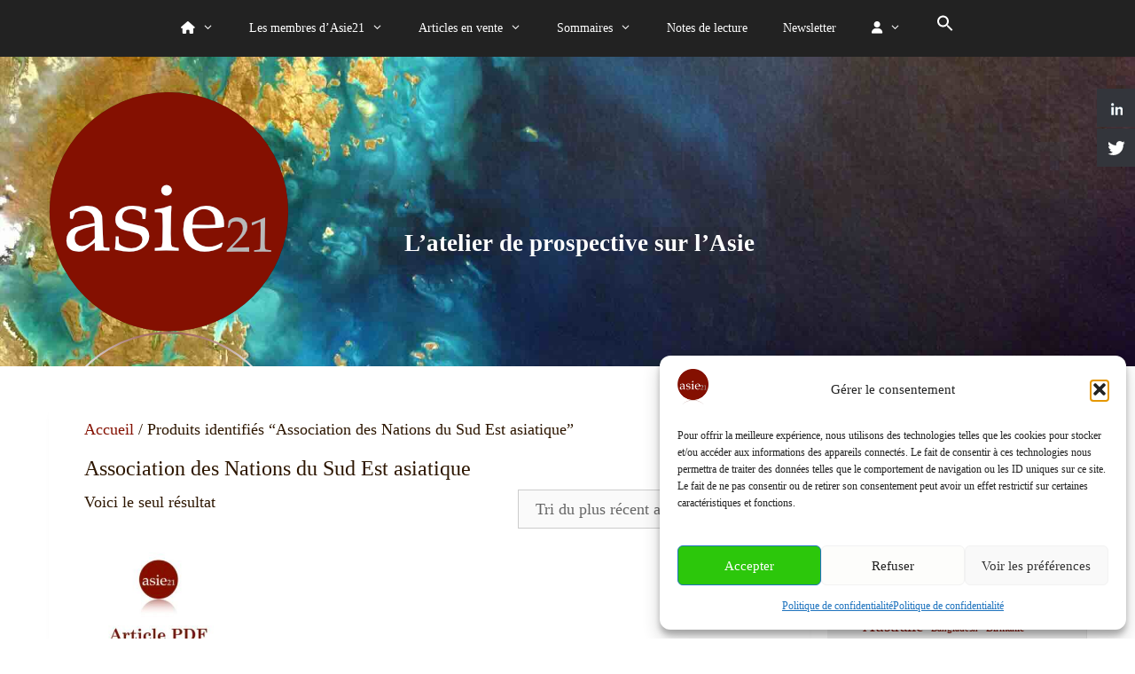

--- FILE ---
content_type: text/html; charset=UTF-8
request_url: https://www.asie21.com/etiquette-produit/association-des-nations-du-sud-est-asiatique/
body_size: 19360
content:
<!DOCTYPE html>
<html lang="fr-FR">

<head>
	
	<!-- Google tag (gtag.js) ajouté le 29.07.2023, en pause le 10.10.2024-->

<script type="text/plain" data-service="google-analytics" data-category="statistics" async data-cmplz-src="https://www.googletagmanager.com/gtag/js?id=G-3L6R5G1G60"></script>
<script>
  window.dataLayer = window.dataLayer || [];
  function gtag(){dataLayer.push(arguments);}
  gtag('js', new Date());

  gtag('config', 'G-3L6R5G1G60');
</script>

	<meta name="google-site-verification" content="9mNwMu9m7zd1KHh6h-nM0ke8azYPlUrCHubrCHRgeyU" />

	
	<meta charset="UTF-8">
	<meta http-equiv="X-UA-Compatible" content="IE=edge" />
	<link rel="profile" href="https://gmpg.org/xfn/11">
	<title>Association des Nations du Sud Est asiatique &#8211; Asie21</title>
<meta name='robots' content='max-image-preview:large' />
<meta name="viewport" content="width=device-width, initial-scale=1"><!-- Google tag (gtag.js) consent mode dataLayer added by Site Kit -->
<script id="google_gtagjs-js-consent-mode-data-layer">
window.dataLayer = window.dataLayer || [];function gtag(){dataLayer.push(arguments);}
gtag('consent', 'default', {"ad_personalization":"denied","ad_storage":"denied","ad_user_data":"denied","analytics_storage":"denied","functionality_storage":"denied","security_storage":"denied","personalization_storage":"denied","region":["AT","BE","BG","CH","CY","CZ","DE","DK","EE","ES","FI","FR","GB","GR","HR","HU","IE","IS","IT","LI","LT","LU","LV","MT","NL","NO","PL","PT","RO","SE","SI","SK"],"wait_for_update":500});
window._googlesitekitConsentCategoryMap = {"statistics":["analytics_storage"],"marketing":["ad_storage","ad_user_data","ad_personalization"],"functional":["functionality_storage","security_storage"],"preferences":["personalization_storage"]};
window._googlesitekitConsents = {"ad_personalization":"denied","ad_storage":"denied","ad_user_data":"denied","analytics_storage":"denied","functionality_storage":"denied","security_storage":"denied","personalization_storage":"denied","region":["AT","BE","BG","CH","CY","CZ","DE","DK","EE","ES","FI","FR","GB","GR","HR","HU","IE","IS","IT","LI","LT","LU","LV","MT","NL","NO","PL","PT","RO","SE","SI","SK"],"wait_for_update":500};
</script>
<!-- End Google tag (gtag.js) consent mode dataLayer added by Site Kit -->
<link rel='dns-prefetch' href='//www.googletagmanager.com' />
<link rel="alternate" type="application/rss+xml" title="Asie21 &raquo; Flux" href="https://www.asie21.com/feed/" />
<link rel="alternate" type="application/rss+xml" title="Asie21 &raquo; Flux des commentaires" href="https://www.asie21.com/comments/feed/" />
<link rel="alternate" type="application/rss+xml" title="Flux pour Asie21 &raquo; Association des Nations du Sud Est asiatique Étiquette" href="https://www.asie21.com/etiquette-produit/association-des-nations-du-sud-est-asiatique/feed/" />
<style id='wp-img-auto-sizes-contain-inline-css'>
img:is([sizes=auto i],[sizes^="auto," i]){contain-intrinsic-size:3000px 1500px}
/*# sourceURL=wp-img-auto-sizes-contain-inline-css */
</style>
<link rel='stylesheet' id='validate-engine-css-css' href='https://www.asie21.com/wp-content/plugins/wysija-newsletters/css/validationEngine.jquery.css?ver=2.22' media='all' />
<style id='wp-emoji-styles-inline-css'>

	img.wp-smiley, img.emoji {
		display: inline !important;
		border: none !important;
		box-shadow: none !important;
		height: 1em !important;
		width: 1em !important;
		margin: 0 0.07em !important;
		vertical-align: -0.1em !important;
		background: none !important;
		padding: 0 !important;
	}
/*# sourceURL=wp-emoji-styles-inline-css */
</style>
<link rel='stylesheet' id='contact-form-7-css' href='https://www.asie21.com/wp-content/plugins/contact-form-7/includes/css/styles.css?ver=6.1.4' media='all' />
<style id='dominant-color-styles-inline-css'>
img[data-dominant-color]:not(.has-transparency) { background-color: var(--dominant-color); }
/*# sourceURL=dominant-color-styles-inline-css */
</style>
<link rel='stylesheet' id='hssocial_badges_frontend_css-css' href='https://www.asie21.com/wp-content/plugins/hs-social-media-buttons/hssocial-badges.css?ver=92a90572eaad934171bf8c2c93961084' media='all' />
<link rel='stylesheet' id='general-css' href='https://www.asie21.com/wp-content/plugins/hs-social-media-buttons/inc/css/general.css?ver=92a90572eaad934171bf8c2c93961084' media='all' />
<link rel='stylesheet' id='woocommerce-layout-css' href='https://www.asie21.com/wp-content/plugins/woocommerce/assets/css/woocommerce-layout.css?ver=10.4.3' media='all' />
<link rel='stylesheet' id='woocommerce-smallscreen-css' href='https://www.asie21.com/wp-content/plugins/woocommerce/assets/css/woocommerce-smallscreen.css?ver=10.4.3' media='only screen and (max-width: 768px)' />
<link rel='stylesheet' id='woocommerce-general-css' href='https://www.asie21.com/wp-content/plugins/woocommerce/assets/css/woocommerce.css?ver=10.4.3' media='all' />
<style id='woocommerce-general-inline-css'>
.woocommerce .page-header-image-single {display: none;}.woocommerce .entry-content,.woocommerce .product .entry-summary {margin-top: 0;}.related.products {clear: both;}.checkout-subscribe-prompt.clear {visibility: visible;height: initial;width: initial;}@media (max-width:768px) {.woocommerce .woocommerce-ordering,.woocommerce-page .woocommerce-ordering {float: none;}.woocommerce .woocommerce-ordering select {max-width: 100%;}.woocommerce ul.products li.product,.woocommerce-page ul.products li.product,.woocommerce-page[class*=columns-] ul.products li.product,.woocommerce[class*=columns-] ul.products li.product {width: 100%;float: none;}}
/*# sourceURL=woocommerce-general-inline-css */
</style>
<style id='woocommerce-inline-inline-css'>
.woocommerce form .form-row .required { visibility: visible; }
/*# sourceURL=woocommerce-inline-inline-css */
</style>
<link rel='stylesheet' id='cmplz-general-css' href='https://www.asie21.com/wp-content/plugins/complianz-gdpr/assets/css/cookieblocker.min.css?ver=1765984067' media='all' />
<link rel='stylesheet' id='ivory-search-styles-css' href='https://www.asie21.com/wp-content/plugins/add-search-to-menu/public/css/ivory-search.min.css?ver=5.5.14' media='all' />
<link rel='stylesheet' id='parent-style-css' href='https://www.asie21.com/wp-content/themes/generatepress/style.css?ver=92a90572eaad934171bf8c2c93961084' media='all' />
<link rel='stylesheet' id='generate-style-css' href='https://www.asie21.com/wp-content/themes/generatepress/assets/css/all.min.css?ver=3.6.1' media='all' />
<style id='generate-style-inline-css'>
body{background-color:#ffffff;color:#2d1600;}a{color:#841001;}a:visited{color:#841001;}a:hover, a:focus, a:active{color:#360600;}body .grid-container{max-width:1170px;}.wp-block-group__inner-container{max-width:1170px;margin-left:auto;margin-right:auto;}.generate-back-to-top{font-size:20px;border-radius:3px;position:fixed;bottom:30px;right:30px;line-height:40px;width:40px;text-align:center;z-index:10;transition:opacity 300ms ease-in-out;opacity:0.1;transform:translateY(1000px);}.generate-back-to-top__show{opacity:1;transform:translateY(0);}:root{--contrast:#222222;--contrast-2:#575760;--contrast-3:#b2b2be;--base:#f0f0f0;--base-2:#f7f8f9;--base-3:#ffffff;--accent:#1e73be;}:root .has-contrast-color{color:var(--contrast);}:root .has-contrast-background-color{background-color:var(--contrast);}:root .has-contrast-2-color{color:var(--contrast-2);}:root .has-contrast-2-background-color{background-color:var(--contrast-2);}:root .has-contrast-3-color{color:var(--contrast-3);}:root .has-contrast-3-background-color{background-color:var(--contrast-3);}:root .has-base-color{color:var(--base);}:root .has-base-background-color{background-color:var(--base);}:root .has-base-2-color{color:var(--base-2);}:root .has-base-2-background-color{background-color:var(--base-2);}:root .has-base-3-color{color:var(--base-3);}:root .has-base-3-background-color{background-color:var(--base-3);}:root .has-accent-color{color:var(--accent);}:root .has-accent-background-color{background-color:var(--accent);}body, button, input, select, textarea{font-family:Georgia, Times New Roman, Times, serif;font-weight:400;font-size:18px;}body{line-height:3;}.entry-content > [class*="wp-block-"]:not(:last-child):not(.wp-block-heading){margin-bottom:1.5em;}.main-title{font-size:45px;}.main-navigation .main-nav ul ul li a{font-size:14px;}.sidebar .widget, .footer-widgets .widget{font-size:17px;}h1{font-weight:300;font-size:40px;}h2{font-weight:300;font-size:30px;}h3{font-size:20px;}h4{font-size:inherit;}h5{font-size:inherit;}@media (max-width:768px){.main-title{font-size:30px;}h1{font-size:30px;}h2{font-size:25px;}}.top-bar{background-color:#636363;color:#ffffff;}.top-bar a{color:#ffffff;}.top-bar a:hover{color:#303030;}.site-header{background-color:#ffffff;color:#3a3a3a;}.site-header a{color:#3a3a3a;}.main-title a,.main-title a:hover{color:#222222;}.site-description{color:#757575;}.main-navigation,.main-navigation ul ul{background-color:#222222;}.main-navigation .main-nav ul li a, .main-navigation .menu-toggle, .main-navigation .menu-bar-items{color:#ffffff;}.main-navigation .main-nav ul li:not([class*="current-menu-"]):hover > a, .main-navigation .main-nav ul li:not([class*="current-menu-"]):focus > a, .main-navigation .main-nav ul li.sfHover:not([class*="current-menu-"]) > a, .main-navigation .menu-bar-item:hover > a, .main-navigation .menu-bar-item.sfHover > a{color:#ffffff;background-color:#3f3f3f;}button.menu-toggle:hover,button.menu-toggle:focus,.main-navigation .mobile-bar-items a,.main-navigation .mobile-bar-items a:hover,.main-navigation .mobile-bar-items a:focus{color:#ffffff;}.main-navigation .main-nav ul li[class*="current-menu-"] > a{color:#ffffff;background-color:#3f3f3f;}.navigation-search input[type="search"],.navigation-search input[type="search"]:active, .navigation-search input[type="search"]:focus, .main-navigation .main-nav ul li.search-item.active > a, .main-navigation .menu-bar-items .search-item.active > a{color:#ffffff;background-color:#3f3f3f;}.main-navigation ul ul{background-color:#3f3f3f;}.main-navigation .main-nav ul ul li a{color:#ffffff;}.main-navigation .main-nav ul ul li:not([class*="current-menu-"]):hover > a,.main-navigation .main-nav ul ul li:not([class*="current-menu-"]):focus > a, .main-navigation .main-nav ul ul li.sfHover:not([class*="current-menu-"]) > a{color:#ffffff;background-color:#4f4f4f;}.main-navigation .main-nav ul ul li[class*="current-menu-"] > a{color:#ffffff;background-color:#4f4f4f;}.separate-containers .inside-article, .separate-containers .comments-area, .separate-containers .page-header, .one-container .container, .separate-containers .paging-navigation, .inside-page-header{background-color:#ffffff;}.entry-meta{color:#595959;}.entry-meta a{color:#595959;}.entry-meta a:hover{color:#1e73be;}.sidebar .widget{background-color:#ffffff;}.sidebar .widget .widget-title{color:#000000;}.footer-widgets{background-color:#ffffff;}.footer-widgets .widget-title{color:#000000;}.site-info{color:#ffffff;background-color:#222222;}.site-info a{color:#ffffff;}.site-info a:hover{color:#606060;}.footer-bar .widget_nav_menu .current-menu-item a{color:#606060;}input[type="text"],input[type="email"],input[type="url"],input[type="password"],input[type="search"],input[type="tel"],input[type="number"],textarea,select{color:#666666;background-color:#fafafa;border-color:#cccccc;}input[type="text"]:focus,input[type="email"]:focus,input[type="url"]:focus,input[type="password"]:focus,input[type="search"]:focus,input[type="tel"]:focus,input[type="number"]:focus,textarea:focus,select:focus{color:#666666;background-color:#ffffff;border-color:#bfbfbf;}button,html input[type="button"],input[type="reset"],input[type="submit"],a.button,a.wp-block-button__link:not(.has-background){color:#ffffff;background-color:#666666;}button:hover,html input[type="button"]:hover,input[type="reset"]:hover,input[type="submit"]:hover,a.button:hover,button:focus,html input[type="button"]:focus,input[type="reset"]:focus,input[type="submit"]:focus,a.button:focus,a.wp-block-button__link:not(.has-background):active,a.wp-block-button__link:not(.has-background):focus,a.wp-block-button__link:not(.has-background):hover{color:#ffffff;background-color:#3f3f3f;}a.generate-back-to-top{background-color:rgba( 0,0,0,0.4 );color:#ffffff;}a.generate-back-to-top:hover,a.generate-back-to-top:focus{background-color:rgba( 0,0,0,0.6 );color:#ffffff;}:root{--gp-search-modal-bg-color:var(--base-3);--gp-search-modal-text-color:var(--contrast);--gp-search-modal-overlay-bg-color:rgba(0,0,0,0.2);}@media (max-width:768px){.main-navigation .menu-bar-item:hover > a, .main-navigation .menu-bar-item.sfHover > a{background:none;color:#ffffff;}}.inside-top-bar{padding:10px;}.inside-header{padding:40px;}.site-main .wp-block-group__inner-container{padding:40px;}.entry-content .alignwide, body:not(.no-sidebar) .entry-content .alignfull{margin-left:-40px;width:calc(100% + 80px);max-width:calc(100% + 80px);}.rtl .menu-item-has-children .dropdown-menu-toggle{padding-left:20px;}.rtl .main-navigation .main-nav ul li.menu-item-has-children > a{padding-right:20px;}.site-info{padding:20px;}@media (max-width:768px){.separate-containers .inside-article, .separate-containers .comments-area, .separate-containers .page-header, .separate-containers .paging-navigation, .one-container .site-content, .inside-page-header{padding:30px;}.site-main .wp-block-group__inner-container{padding:30px;}.site-info{padding-right:10px;padding-left:10px;}.entry-content .alignwide, body:not(.no-sidebar) .entry-content .alignfull{margin-left:-30px;width:calc(100% + 60px);max-width:calc(100% + 60px);}}.one-container .sidebar .widget{padding:0px;}/* End cached CSS */@media (max-width:768px){.main-navigation .menu-toggle,.main-navigation .mobile-bar-items,.sidebar-nav-mobile:not(#sticky-placeholder){display:block;}.main-navigation ul,.gen-sidebar-nav{display:none;}[class*="nav-float-"] .site-header .inside-header > *{float:none;clear:both;}}
/*# sourceURL=generate-style-inline-css */
</style>
<link rel='stylesheet' id='generate-font-icons-css' href='https://www.asie21.com/wp-content/themes/generatepress/assets/css/components/font-icons.min.css?ver=3.6.1' media='all' />
<link rel='stylesheet' id='font-awesome-css' href='https://www.asie21.com/wp-content/themes/generatepress/assets/css/components/font-awesome.min.css?ver=4.7' media='all' />
<link rel='stylesheet' id='generate-child-css' href='https://www.asie21.com/wp-content/themes/generatepressasie/style.css?ver=1731021557' media='all' />
<link rel='stylesheet' id='sib-front-css-css' href='https://www.asie21.com/wp-content/plugins/mailin/css/mailin-front.css?ver=92a90572eaad934171bf8c2c93961084' media='all' />
<script src="https://www.asie21.com/wp-includes/js/jquery/jquery.min.js?ver=3.7.1" id="jquery-core-js"></script>
<script src="https://www.asie21.com/wp-includes/js/jquery/jquery-migrate.min.js?ver=3.4.1" id="jquery-migrate-js"></script>
<script id="cf7pp-redirect_method-js-extra">
var ajax_object_cf7pp = {"ajax_url":"https://www.asie21.com/wp-admin/admin-ajax.php","rest_url":"https://www.asie21.com/wp-json/cf7pp/v1/","request_method":"1","forms":"[\"893|paypal\"]","path_paypal":"https://www.asie21.com/?cf7pp_paypal_redirect=","path_stripe":"https://www.asie21.com/?cf7pp_stripe_redirect=","method":"2"};
//# sourceURL=cf7pp-redirect_method-js-extra
</script>
<script src="https://www.asie21.com/wp-content/plugins/contact-form-7-paypal-add-on/assets/js/redirect_method.js?ver=2.4.6" id="cf7pp-redirect_method-js"></script>
<script src="https://www.asie21.com/wp-content/plugins/hs-social-media-buttons/inc/js/hssocial.js?ver=92a90572eaad934171bf8c2c93961084" id="hssocial-js"></script>
<script src="https://www.asie21.com/wp-content/plugins/woocommerce/assets/js/jquery-blockui/jquery.blockUI.min.js?ver=2.7.0-wc.10.4.3" id="wc-jquery-blockui-js" defer data-wp-strategy="defer"></script>
<script id="wc-add-to-cart-js-extra">
var wc_add_to_cart_params = {"ajax_url":"/wp-admin/admin-ajax.php","wc_ajax_url":"/?wc-ajax=%%endpoint%%","i18n_view_cart":"Voir le panier","cart_url":"https://www.asie21.com/panier/","is_cart":"","cart_redirect_after_add":"yes"};
//# sourceURL=wc-add-to-cart-js-extra
</script>
<script src="https://www.asie21.com/wp-content/plugins/woocommerce/assets/js/frontend/add-to-cart.min.js?ver=10.4.3" id="wc-add-to-cart-js" defer data-wp-strategy="defer"></script>
<script src="https://www.asie21.com/wp-content/plugins/woocommerce/assets/js/js-cookie/js.cookie.min.js?ver=2.1.4-wc.10.4.3" id="wc-js-cookie-js" defer data-wp-strategy="defer"></script>
<script id="woocommerce-js-extra">
var woocommerce_params = {"ajax_url":"/wp-admin/admin-ajax.php","wc_ajax_url":"/?wc-ajax=%%endpoint%%","i18n_password_show":"Afficher le mot de passe","i18n_password_hide":"Masquer le mot de passe"};
//# sourceURL=woocommerce-js-extra
</script>
<script src="https://www.asie21.com/wp-content/plugins/woocommerce/assets/js/frontend/woocommerce.min.js?ver=10.4.3" id="woocommerce-js" defer data-wp-strategy="defer"></script>
<script id="sib-front-js-js-extra">
var sibErrMsg = {"invalidMail":"Veuillez entrer une adresse e-mail valide.","requiredField":"Veuillez compl\u00e9ter les champs obligatoires.","invalidDateFormat":"Veuillez entrer une date valide.","invalidSMSFormat":"Veuillez entrer une num\u00e9ro de t\u00e9l\u00e9phone valide."};
var ajax_sib_front_object = {"ajax_url":"https://www.asie21.com/wp-admin/admin-ajax.php","ajax_nonce":"3079c648af","flag_url":"https://www.asie21.com/wp-content/plugins/mailin/img/flags/"};
//# sourceURL=sib-front-js-js-extra
</script>
<script src="https://www.asie21.com/wp-content/plugins/mailin/js/mailin-front.js?ver=1769631557" id="sib-front-js-js"></script>
<link rel="https://api.w.org/" href="https://www.asie21.com/wp-json/" /><link rel="alternate" title="JSON" type="application/json" href="https://www.asie21.com/wp-json/wp/v2/product_tag/24638" /><link rel="EditURI" type="application/rsd+xml" title="RSD" href="https://www.asie21.com/xmlrpc.php?rsd" />
<meta name="generator" content="auto-sizes 1.7.0">
<meta name="generator" content="dominant-color-images 1.2.0">
<meta name="generator" content="Site Kit by Google 1.171.0" /><!--[if IE]>
<style>
   .social-icon {
    background-color: #33353B;
    background-image: url('https://www.asie21.com/wp-content/plugins/hs-social-media-buttons/images/social-icons.png'); 
}

</style>
<![endif]-->
 
    <style>
        @media (max-width:640px){
            .social-icon {
                display: none;
            }
        }
    </style>  
<meta name="generator" content="performance-lab 4.0.1; plugins: auto-sizes, dominant-color-images, embed-optimizer, image-prioritizer, nocache-bfcache, speculation-rules, webp-uploads">
<meta name="generator" content="webp-uploads 2.6.1">
			<style>.cmplz-hidden {
					display: none !important;
				}</style><meta name="generator" content="speculation-rules 1.6.0">
	<noscript><style>.woocommerce-product-gallery{ opacity: 1 !important; }</style></noscript>
	<meta data-od-replaced-content="optimization-detective 1.0.0-beta4" name="generator" content="optimization-detective 1.0.0-beta4; url_metric_groups={0:empty, 480:empty, 600:empty, 782:empty}">
<script type="text/javascript" src="https://cdn.by.wonderpush.com/sdk/1.1/wonderpush-loader.min.js" async></script>
<script type="text/javascript">
  window.WonderPush = window.WonderPush || [];
  window.WonderPush.push(['init', {"customDomain":"https:\/\/www.asie21.com\/wp-content\/plugins\/mailin\/","serviceWorkerUrl":"wonderpush-worker-loader.min.js?webKey=e4eabd2394b86a6b1da5da0e4624f6c0e9ce9045be6dc7f4506d6cb6475bf3cf","frameUrl":"wonderpush.min.html","webKey":"e4eabd2394b86a6b1da5da0e4624f6c0e9ce9045be6dc7f4506d6cb6475bf3cf"}]);
</script><meta name="generator" content="embed-optimizer 1.0.0-beta3">
<meta name="generator" content="image-prioritizer 1.0.0-beta3">

<!-- Extrait Google Tag Manager ajouté par Site Kit -->
<script>
			( function( w, d, s, l, i ) {
				w[l] = w[l] || [];
				w[l].push( {'gtm.start': new Date().getTime(), event: 'gtm.js'} );
				var f = d.getElementsByTagName( s )[0],
					j = d.createElement( s ), dl = l != 'dataLayer' ? '&l=' + l : '';
				j.async = true;
				j.src = 'https://www.googletagmanager.com/gtm.js?id=' + i + dl;
				f.parentNode.insertBefore( j, f );
			} )( window, document, 'script', 'dataLayer', 'GTM-PXKDX9Z' );
			
</script>

<!-- End Google Tag Manager snippet added by Site Kit -->
		<style id="wp-custom-css">
			/* hauteur ligne texte articles */
p {
	line-height:1.6em;
}

/* hauteur ligne texte liens */
.cat-links, .comments-link, .tags-links {
line-height: 1.15em;
}

/* hauteur ligne nuage tags */
.wp-block-tag-cloud {
	line-height: 1.3em;
}

/* position liens pages */
.page-links {
clear: both;
text-align: center;
background-color: beige;
margin: 2em 0;
}		</style>
		<style type="text/css" media="screen">.is-menu path.search-icon-path { fill: #ffffff;}body .popup-search-close:after, body .search-close:after { border-color: #ffffff;}body .popup-search-close:before, body .search-close:before { border-color: #ffffff;}</style>			<style type="text/css">
					.is-form-id-25657 .is-search-submit:focus,
			.is-form-id-25657 .is-search-submit:hover,
			.is-form-id-25657 .is-search-submit,
            .is-form-id-25657 .is-search-icon {
			color: #ffffff !important;            background-color: #ad2d2d !important;            			}
                        	.is-form-id-25657 .is-search-submit path {
					fill: #ffffff !important;            	}
            			</style>
					<style type="text/css">
					.is-form-id-25656 .is-search-submit:focus,
			.is-form-id-25656 .is-search-submit:hover,
			.is-form-id-25656 .is-search-submit,
            .is-form-id-25656 .is-search-icon {
			color: #ffffff !important;            background-color: #af2d2d !important;            border-color: #0a0a0a !important;			}
                        	.is-form-id-25656 .is-search-submit path {
					fill: #ffffff !important;            	}
            			.is-form-style-1.is-form-id-25656 .is-search-input:focus,
			.is-form-style-1.is-form-id-25656 .is-search-input:hover,
			.is-form-style-1.is-form-id-25656 .is-search-input,
			.is-form-style-2.is-form-id-25656 .is-search-input:focus,
			.is-form-style-2.is-form-id-25656 .is-search-input:hover,
			.is-form-style-2.is-form-id-25656 .is-search-input,
			.is-form-style-3.is-form-id-25656 .is-search-input:focus,
			.is-form-style-3.is-form-id-25656 .is-search-input:hover,
			.is-form-style-3.is-form-id-25656 .is-search-input,
			.is-form-id-25656 .is-search-input:focus,
			.is-form-id-25656 .is-search-input:hover,
			.is-form-id-25656 .is-search-input {
                                                                border-color: #0a0a0a !important;                                			}
                        			</style>
		    
    <!-- lien avec les polices awesome -->
    
    <script src="https://kit.fontawesome.com/fe15fbfe5e.js" crossorigin="anonymous"></script>
    
	
<style id='wp-block-heading-inline-css'>
h1:where(.wp-block-heading).has-background,h2:where(.wp-block-heading).has-background,h3:where(.wp-block-heading).has-background,h4:where(.wp-block-heading).has-background,h5:where(.wp-block-heading).has-background,h6:where(.wp-block-heading).has-background{padding:1.25em 2.375em}h1.has-text-align-left[style*=writing-mode]:where([style*=vertical-lr]),h1.has-text-align-right[style*=writing-mode]:where([style*=vertical-rl]),h2.has-text-align-left[style*=writing-mode]:where([style*=vertical-lr]),h2.has-text-align-right[style*=writing-mode]:where([style*=vertical-rl]),h3.has-text-align-left[style*=writing-mode]:where([style*=vertical-lr]),h3.has-text-align-right[style*=writing-mode]:where([style*=vertical-rl]),h4.has-text-align-left[style*=writing-mode]:where([style*=vertical-lr]),h4.has-text-align-right[style*=writing-mode]:where([style*=vertical-rl]),h5.has-text-align-left[style*=writing-mode]:where([style*=vertical-lr]),h5.has-text-align-right[style*=writing-mode]:where([style*=vertical-rl]),h6.has-text-align-left[style*=writing-mode]:where([style*=vertical-lr]),h6.has-text-align-right[style*=writing-mode]:where([style*=vertical-rl]){rotate:180deg}
/*# sourceURL=https://www.asie21.com/wp-includes/blocks/heading/style.min.css */
</style>
<style id='wp-block-tag-cloud-inline-css'>
.wp-block-tag-cloud{box-sizing:border-box}.wp-block-tag-cloud.aligncenter{justify-content:center;text-align:center}.wp-block-tag-cloud a{display:inline-block;margin-right:5px}.wp-block-tag-cloud span{display:inline-block;margin-left:5px;text-decoration:none}:root :where(.wp-block-tag-cloud.is-style-outline){display:flex;flex-wrap:wrap;gap:1ch}:root :where(.wp-block-tag-cloud.is-style-outline a){border:1px solid;font-size:unset!important;margin-right:0;padding:1ch 2ch;text-decoration:none!important}
/*# sourceURL=https://www.asie21.com/wp-includes/blocks/tag-cloud/style.min.css */
</style>
<style id='wp-block-code-inline-css'>
.wp-block-code{box-sizing:border-box}.wp-block-code code{
  /*!rtl:begin:ignore*/direction:ltr;display:block;font-family:inherit;overflow-wrap:break-word;text-align:initial;white-space:pre-wrap
  /*!rtl:end:ignore*/}
/*# sourceURL=https://www.asie21.com/wp-includes/blocks/code/style.min.css */
</style>
<link rel='stylesheet' id='wc-blocks-style-css' href='https://www.asie21.com/wp-content/plugins/woocommerce/assets/client/blocks/wc-blocks.css?ver=wc-10.4.3' media='all' />
</head>

<title>Asie21 &raquo; Étiquettes produit &raquo; Association des Nations du Sud Est asiatique</title>

<meta name="description" content="Une analyse géopolitique, économique, technologique, sociale et culturelle de l'Asie : tendances et prospective." />

<body data-rsssl=1 data-cmplz=1 itemtype='https://schema.org/Blog' itemscope='itemscope' class="archive tax-product_tag term-association-des-nations-du-sud-est-asiatique term-24638 wp-custom-logo wp-embed-responsive wp-theme-generatepress wp-child-theme-generatepressasie theme-generatepress woocommerce woocommerce-page woocommerce-no-js generatepress right-sidebar nav-above-header separate-containers fluid-header active-footer-widgets-3 nav-aligned-center header-aligned-left dropdown-hover">

	<!-- Google Tag Manager (noscript) -->
	<noscript><iframe src="https://www.googletagmanager.com/ns.html?id=GTM-PXKDX9Z"
	height="0" width="0" style="display:none;visibility:hidden"></iframe></noscript>
	<!-- End Google Tag Manager (noscript) -->
	
	<a class="screen-reader-text skip-link" href="#content" title="Aller au contenu">Aller au contenu</a>
	<a class="screen-reader-text skip-link" href="#content" title="Aller au contenu">Aller au contenu</a>		<nav class="main-navigation sub-menu-right" id="site-navigation" aria-label="Principal"  itemtype="https://schema.org/SiteNavigationElement" itemscope>
			<div class="inside-navigation grid-container grid-parent">
								<button class="menu-toggle" aria-controls="primary-menu" aria-expanded="false">
					<span class="mobile-menu">Menu</span>				</button>
				<div id="primary-menu" class="main-nav"><ul id="menu-menu-principal-barre-haut" class=" menu sf-menu"><li id="menu-item-809" class="menu-item menu-item-type-post_type menu-item-object-page menu-item-has-children menu-item-809"><a href="https://www.asie21.com/a-propos/"><i class="fa-solid fa-house"></I><span role="presentation" class="dropdown-menu-toggle"></span></a>
<ul class="sub-menu">
	<li id="menu-item-5726" class="menu-item menu-item-type-post_type menu-item-object-page menu-item-5726"><a href="https://www.asie21.com/a-propos/">A propos d&rsquo;Asie21</a></li>
	<li id="menu-item-1038" class="menu-item menu-item-type-post_type menu-item-object-post menu-item-1038"><a href="https://www.asie21.com/2016/12/01/atelier-de-prospective-sur-lasie/">Atelier de prospective</a></li>
	<li id="menu-item-802" class="menu-item menu-item-type-post_type menu-item-object-page menu-item-802"><a href="https://www.asie21.com/asie21-expert-sur-lasie/">Une expertise reconnue</a></li>
</ul>
</li>
<li id="menu-item-837" class="menu-item menu-item-type-post_type menu-item-object-page menu-item-has-children menu-item-837"><a href="https://www.asie21.com/a-propos/les-auteurs-dasie21/">Les membres d&rsquo;Asie21<span role="presentation" class="dropdown-menu-toggle"></span></a>
<ul class="sub-menu">
	<li id="menu-item-905" class="menu-item menu-item-type-post_type menu-item-object-page menu-item-905"><a href="https://www.asie21.com/a-propos/les-auteurs-dasie21/xavier-alfonsi/">Xavier Alfonsi</a></li>
	<li id="menu-item-904" class="menu-item menu-item-type-post_type menu-item-object-page menu-item-904"><a href="https://www.asie21.com/a-propos/les-auteurs-dasie21/laurent-amelot/">Laurent Amelot</a></li>
	<li id="menu-item-1018" class="menu-item menu-item-type-post_type menu-item-object-page menu-item-1018"><a href="https://www.asie21.com/a-propos/les-auteurs-dasie21/sophie-boisseau-du-rocher/">Sophie Boisseau du Rocher</a></li>
	<li id="menu-item-903" class="menu-item menu-item-type-post_type menu-item-object-page menu-item-903"><a href="https://www.asie21.com/a-propos/les-auteurs-dasie21/bouchet-orphelin-catherine/">Catherine Bouchet-Orphelin</a></li>
	<li id="menu-item-902" class="menu-item menu-item-type-post_type menu-item-object-page menu-item-902"><a href="https://www.asie21.com/a-propos/les-auteurs-dasie21/jean-raphael-chaponniere/">Jean-Raphaël Chaponnière †</a></li>
	<li id="menu-item-901" class="menu-item menu-item-type-post_type menu-item-object-page menu-item-901"><a href="https://www.asie21.com/a-propos/les-auteurs-dasie21/philippe-delalande/">Philippe Delalande</a></li>
	<li id="menu-item-900" class="menu-item menu-item-type-post_type menu-item-object-page menu-item-900"><a href="https://www.asie21.com/a-propos/les-auteurs-dasie21/patrick-dombrowsky/">Patrick Dombrowsky</a></li>
	<li id="menu-item-989" class="menu-item menu-item-type-post_type menu-item-object-page menu-item-989"><a href="https://www.asie21.com/a-propos/les-auteurs-dasie21/emmanuel-dubois/">Emmanuel Dubois de Prisque († 15/12/22)</a></li>
	<li id="menu-item-988" class="menu-item menu-item-type-post_type menu-item-object-page menu-item-988"><a href="https://www.asie21.com/a-propos/les-auteurs-dasie21/pierre-gentelle/">Pierre Gentelle †</a></li>
	<li id="menu-item-987" class="menu-item menu-item-type-post_type menu-item-object-page menu-item-987"><a href="https://www.asie21.com/a-propos/les-auteurs-dasie21/patrick-hebert/">Patrick Hébert</a></li>
	<li id="menu-item-986" class="menu-item menu-item-type-post_type menu-item-object-page menu-item-986"><a href="https://www.asie21.com/?page_id=975">Jean-Yves Heurtebise</a></li>
	<li id="menu-item-985" class="menu-item menu-item-type-post_type menu-item-object-page menu-item-985"><a href="https://www.asie21.com/a-propos/les-auteurs-dasie21/jean-hourcade/">Jean Hourcade</a></li>
	<li id="menu-item-1363" class="menu-item menu-item-type-post_type menu-item-object-page menu-item-1363"><a href="https://www.asie21.com/a-propos/les-auteurs-dasie21/michel-jan/">Michel Jan (1938 – † 15/07/24)</a></li>
	<li id="menu-item-1070" class="menu-item menu-item-type-post_type menu-item-object-page menu-item-1070"><a href="https://www.asie21.com/a-propos/les-auteurs-dasie21/alain-lamballe/">Alain Lamballe</a></li>
	<li id="menu-item-4734" class="menu-item menu-item-type-post_type menu-item-object-page menu-item-4734"><a href="https://www.asie21.com/a-propos/les-auteurs-dasie21/albert-leclercq/">Albert Leclercq</a></li>
	<li id="menu-item-1044" class="menu-item menu-item-type-post_type menu-item-object-page menu-item-1044"><a href="https://www.asie21.com/a-propos/les-auteurs-dasie21/arnaud-leveau/">Arnaud Leveau</a></li>
	<li id="menu-item-1032" class="menu-item menu-item-type-post_type menu-item-object-page menu-item-1032"><a href="https://www.asie21.com/a-propos/les-auteurs-dasie21/jorge-lusaf/">Jorge Lusaf</a></li>
	<li id="menu-item-913" class="menu-item menu-item-type-post_type menu-item-object-page menu-item-913"><a href="https://www.asie21.com/a-propos/les-auteurs-dasie21/remi-perelman/">Rémi Perelman</a></li>
	<li id="menu-item-1108" class="menu-item menu-item-type-post_type menu-item-object-page menu-item-1108"><a href="https://www.asie21.com/a-propos/les-auteurs-dasie21/jean-perrin/">Jean Perrin</a></li>
	<li id="menu-item-11060" class="menu-item menu-item-type-post_type menu-item-object-page menu-item-11060"><a href="https://www.asie21.com/a-propos/les-auteurs-dasie21/maurice-rossin-2/">Maurice Rossin </a></li>
	<li id="menu-item-1107" class="menu-item menu-item-type-post_type menu-item-object-page menu-item-1107"><a href="https://www.asie21.com/a-propos/les-auteurs-dasie21/daniel-schaeffer/">Daniel Schaeffer</a></li>
	<li id="menu-item-1170" class="menu-item menu-item-type-post_type menu-item-object-page menu-item-1170"><a href="https://www.asie21.com/a-propos/les-auteurs-dasie21/sunthar-visuvalingam/">Sunthar Visuvalingam</a></li>
	<li id="menu-item-1169" class="menu-item menu-item-type-post_type menu-item-object-page menu-item-1169"><a href="https://www.asie21.com/a-propos/les-auteurs-dasie21/tailin-zhang/">Tai-lin Chang</a></li>
</ul>
</li>
<li id="menu-item-799" class="menu-item menu-item-type-post_type menu-item-object-page menu-item-has-children menu-item-799"><a href="https://www.asie21.com/boutique/">Articles en vente<span role="presentation" class="dropdown-menu-toggle"></span></a>
<ul class="sub-menu">
	<li id="menu-item-830" class="menu-item menu-item-type-custom menu-item-object-custom menu-item-830"><a target="_blank" href="https://www.asie21.com/wp-content/uploads/2025/10/Asie21-tarifs-abonnements-2026.pdf">Abonnement</a></li>
	<li id="menu-item-7626" class="menu-item menu-item-type-post_type menu-item-object-page menu-item-7626"><a href="https://www.asie21.com/je-mabonne/abonnement/">Tarifs</a></li>
	<li id="menu-item-918" class="menu-item menu-item-type-post_type menu-item-object-page menu-item-918"><a href="https://www.asie21.com/je-mabonne/">Je m’abonne</a></li>
	<li id="menu-item-805" class="menu-item menu-item-type-post_type menu-item-object-page menu-item-805"><a href="https://www.asie21.com/conditions-generales-de-vente/paiement-securise/">Paiement sécurisé  <i class="fa-brands fa-cc-paypal fa-xl"></i></a></li>
	<li id="menu-item-26012" class="menu-item menu-item-type-post_type menu-item-object-page menu-item-26012"><a href="https://www.asie21.com/conditions-generales-de-vente/">Conditions Générales de Vente</a></li>
	<li id="menu-item-1339" class="menu-item menu-item-type-post_type menu-item-object-page menu-item-1339"><a href="https://www.asie21.com/boutique/acheter-un-article/">Pourquoi acheter l&rsquo;information ?</a></li>
</ul>
</li>
<li id="menu-item-1295" class="menu-item menu-item-type-post_type menu-item-object-page menu-item-has-children menu-item-1295"><a href="https://www.asie21.com/sommaires/">Sommaires<span role="presentation" class="dropdown-menu-toggle"></span></a>
<ul class="sub-menu">
	<li id="menu-item-32327" class="menu-item menu-item-type-post_type menu-item-object-page menu-item-32327"><a href="https://www.asie21.com/lettres-asie21-2026/">2026</a></li>
	<li id="menu-item-28824" class="menu-item menu-item-type-post_type menu-item-object-page menu-item-28824"><a href="https://www.asie21.com/lettres-asie21-2025/">2025</a></li>
	<li id="menu-item-26839" class="menu-item menu-item-type-post_type menu-item-object-page menu-item-26839"><a href="https://www.asie21.com/lettres-asie21-2024/">2024</a></li>
	<li id="menu-item-25616" class="menu-item menu-item-type-post_type menu-item-object-page menu-item-25616"><a href="https://www.asie21.com/lettres-asie21-2023/">2023</a></li>
	<li id="menu-item-25613" class="menu-item menu-item-type-post_type menu-item-object-page menu-item-25613"><a href="https://www.asie21.com/lettres-asie21-2022/">2022</a></li>
	<li id="menu-item-22637" class="menu-item menu-item-type-post_type menu-item-object-page menu-item-22637"><a href="https://www.asie21.com/lettres-asie21-2021/">2021</a></li>
	<li id="menu-item-19715" class="menu-item menu-item-type-post_type menu-item-object-page menu-item-19715"><a href="https://www.asie21.com/lettres-asie21-2020/">2020</a></li>
	<li id="menu-item-19710" class="menu-item menu-item-type-post_type menu-item-object-page menu-item-19710"><a href="https://www.asie21.com/lettres-asie21-2019/">2019</a></li>
	<li id="menu-item-8336" class="menu-item menu-item-type-post_type menu-item-object-page menu-item-8336"><a href="https://www.asie21.com/lettres-asie21-2018/">2018</a></li>
	<li id="menu-item-11125" class="menu-item menu-item-type-post_type menu-item-object-page menu-item-11125"><a href="https://www.asie21.com/lettres-asie21-2017/">2017</a></li>
	<li id="menu-item-1471" class="menu-item menu-item-type-post_type menu-item-object-page menu-item-1471"><a href="https://www.asie21.com/lettres-asie21-2016/">2016</a></li>
	<li id="menu-item-1716" class="menu-item menu-item-type-post_type menu-item-object-page menu-item-1716"><a href="https://www.asie21.com/lettres-asie21-2015/">2015</a></li>
	<li id="menu-item-1673" class="menu-item menu-item-type-post_type menu-item-object-page menu-item-1673"><a href="https://www.asie21.com/lettres-asie21-2014/">2014</a></li>
	<li id="menu-item-1570" class="menu-item menu-item-type-post_type menu-item-object-page menu-item-1570"><a href="https://www.asie21.com/lettres-asie21-2013/">2013</a></li>
	<li id="menu-item-1520" class="menu-item menu-item-type-post_type menu-item-object-page menu-item-1520"><a href="https://www.asie21.com/lettres-asie21-2012/">2012</a></li>
	<li id="menu-item-1429" class="menu-item menu-item-type-post_type menu-item-object-page menu-item-1429"><a href="https://www.asie21.com/lettres-asie21-2011/">2011</a></li>
	<li id="menu-item-1392" class="menu-item menu-item-type-post_type menu-item-object-page menu-item-1392"><a href="https://www.asie21.com/lettres-asie21-2010/">2010</a></li>
	<li id="menu-item-1386" class="menu-item menu-item-type-post_type menu-item-object-page menu-item-1386"><a href="https://www.asie21.com/lettres-asie21-2009/">2009</a></li>
	<li id="menu-item-1432" class="menu-item menu-item-type-post_type menu-item-object-page menu-item-1432"><a href="https://www.asie21.com/lettres-asie21-2008/">2008</a></li>
</ul>
</li>
<li id="menu-item-1731" class="menu-item menu-item-type-taxonomy menu-item-object-category menu-item-1731"><a href="https://www.asie21.com/categorie/home/notes-de-lecture/">Notes de lecture</a></li>
<li id="menu-item-1129" class="fa-newspaper menu-item menu-item-type-post_type menu-item-object-page menu-item-1129"><a href="https://www.asie21.com/newsletter/">Newsletter</a></li>
<li id="menu-item-804" class="menu-item menu-item-type-post_type menu-item-object-page menu-item-has-children menu-item-804"><a href="https://www.asie21.com/mon-compte/"><i class="fa-solid fa-user"></i><span role="presentation" class="dropdown-menu-toggle"></span></a>
<ul class="sub-menu">
	<li id="menu-item-806" class="menu-item menu-item-type-post_type menu-item-object-page menu-item-806"><a href="https://www.asie21.com/panier/"><i class="fa-solid fa-basket-shopping"></I>  Panier</a></li>
	<li id="menu-item-973" class="menu-item menu-item-type-custom menu-item-object-custom menu-item-973"><a href="https://www.asie21.com/mon-compte/commandes/"><i class="fa-solid fa-cart-shopping"></I> Commandes</a></li>
</ul>
</li>
<li class=" astm-search-menu is-menu is-dropdown menu-item"><a href="#" role="button" aria-label="Search Icon Link"><svg width="20" height="20" class="search-icon" role="img" viewBox="2 9 20 5" focusable="false" aria-label="Search">
						<path class="search-icon-path" d="M15.5 14h-.79l-.28-.27C15.41 12.59 16 11.11 16 9.5 16 5.91 13.09 3 9.5 3S3 5.91 3 9.5 5.91 16 9.5 16c1.61 0 3.09-.59 4.23-1.57l.27.28v.79l5 4.99L20.49 19l-4.99-5zm-6 0C7.01 14 5 11.99 5 9.5S7.01 5 9.5 5 14 7.01 14 9.5 11.99 14 9.5 14z"></path></svg></a><form  class="is-search-form is-form-style is-form-style-3 is-form-id-25656 " action="https://www.asie21.com/" method="get" role="search" ><label for="is-search-input-25656"><span class="is-screen-reader-text">Search for:</span><input  type="search" id="is-search-input-25656" name="s" value="" class="is-search-input" placeholder="rechercher..." autocomplete=off /></label><button type="submit" class="is-search-submit"><span class="is-screen-reader-text">Search Button</span><span class="is-search-icon"><svg focusable="false" aria-label="Search" xmlns="http://www.w3.org/2000/svg" viewBox="0 0 24 24" width="24px"><path d="M15.5 14h-.79l-.28-.27C15.41 12.59 16 11.11 16 9.5 16 5.91 13.09 3 9.5 3S3 5.91 3 9.5 5.91 16 9.5 16c1.61 0 3.09-.59 4.23-1.57l.27.28v.79l5 4.99L20.49 19l-4.99-5zm-6 0C7.01 14 5 11.99 5 9.5S7.01 5 9.5 5 14 7.01 14 9.5 11.99 14 9.5 14z"></path></svg></span></button></form><div class="search-close"></div></li></ul></div>			</div>
		</nav>
					<header class="site-header" id="masthead" aria-label="Site"  itemtype="https://schema.org/WPHeader" itemscope>
			<div class="inside-header grid-container grid-parent">
				<div class="site-branding">
						
						<p class="site-description" itemprop="description">L’atelier de prospective sur l’Asie</p>
					</div><div class="site-logo">
					<a href="https://www.asie21.com/" rel="home">
						<img data-od-unknown-tag data-od-xpath="/HTML/BODY/HEADER[@id=&apos;masthead&apos;]/*[1][self::DIV]/*[2][self::DIV]/*[1][self::A]/*[1][self::IMG]"  class="header-image is-logo-image" alt="Asie21" src="https://www.asie21.com/wp-content/uploads/2017/03/cropped-cropped-cropped-logoAsie21-270px.png" />
					</a>
				</div>			</div>
		</header>
				
	<div id="page" class="hfeed site grid-container container grid-parent">
		<div id="content" class="site-content">
					<div class="content-area grid-parent mobile-grid-100 grid-75 tablet-grid-75" id="primary">
			<main class="site-main" id="main">
								<div class="woocommerce-archive-wrapper">
					<div class="inside-article">
												<div class="entry-content" itemprop="text">
		<nav class="woocommerce-breadcrumb" aria-label="Breadcrumb"><a href="https://www.asie21.com">Accueil</a>&nbsp;&#47;&nbsp;Produits identifiés &ldquo;Association des Nations du Sud Est asiatique&rdquo;</nav><header class="woocommerce-products-header">
			<h1 class="woocommerce-products-header__title page-title">Association des Nations du Sud Est asiatique</h1>
	
	</header>
<div class="woocommerce-notices-wrapper"></div><p class="woocommerce-result-count" role="alert" aria-relevant="all" >
	Voici le seul résultat</p>
<form class="woocommerce-ordering" method="get">
		<select
		name="orderby"
		class="orderby"
					aria-label="Commande"
			>
					<option value="popularity" >Tri par popularité</option>
					<option value="rating" >Tri par notes moyennes</option>
					<option value="date"  selected='selected'>Tri du plus récent au plus ancien</option>
					<option value="price" >Tri par tarif croissant</option>
					<option value="price-desc" >Tri par tarif décroissant</option>
			</select>
	<input type="hidden" name="paged" value="1" />
	</form>
<ul class="products columns-4">
<li class="product type-product post-22600 status-publish first instock product_cat-article-pdf product_cat-remi-perelman product_tag-asean product_tag-association-des-nations-du-sud-est-asiatique product_tag-australie product_tag-bangladesh product_tag-charte-du-pacifique product_tag-chine product_tag-colombo product_tag-comores product_tag-conclave-de-securite-de-colombo product_tag-conference-maritime-internationale product_tag-csc product_tag-danemark product_tag-dialogue-galle product_tag-environnement-marin product_tag-etats-unis product_tag-france product_tag-inde product_tag-indo-pacifique product_tag-indopacifique product_tag-japon product_tag-madagascar product_tag-maldives product_tag-maurice product_tag-ordre-international product_tag-pays-bas product_tag-quad product_tag-royaume-uni product_tag-seychelles product_tag-sri-lanka product_tag-ue product_tag-union-europeenne has-post-thumbnail downloadable taxable shipping-taxable purchasable product-type-simple">
	<a href="https://www.asie21.com/produit/indo-pacifique-un-choix-existentiel/" class="woocommerce-LoopProduct-link woocommerce-loop-product__link"><img data-od-unknown-tag data-od-xpath="/HTML/BODY/DIV[@id=&apos;page&apos;]/*[1][self::DIV]/*[1][self::DIV]/*[1][self::MAIN]/*[1][self::DIV]/*[1][self::DIV]/*[1][self::DIV]/*[6][self::UL]/*[1][self::LI]/*[1][self::A]/*[1][self::IMG]" width="300" height="289" src="https://www.asie21.com/wp-content/uploads/2018/02/Article-e1518731331485-300x289.jpg" class="attachment-woocommerce_thumbnail size-woocommerce_thumbnail" alt="Indo-Pacifique : Un choix existentiel" decoding="async" fetchpriority="high" /><h2 class="woocommerce-loop-product__title">Indo-Pacifique : Un choix existentiel</h2>
	<span class="price"><span class="woocommerce-Price-amount amount"><bdi>1,50<span class="woocommerce-Price-currencySymbol">&euro;</span></bdi></span></span>
</a><a href="/etiquette-produit/association-des-nations-du-sud-est-asiatique/?add-to-cart=22600" aria-describedby="woocommerce_loop_add_to_cart_link_describedby_22600" data-quantity="1" class="button product_type_simple add_to_cart_button ajax_add_to_cart" data-product_id="22600" data-product_sku="Asie21-Futuribles 153 -13" aria-label="Ajouter au panier : &ldquo;Indo-Pacifique : Un choix existentiel&rdquo;" rel="nofollow" data-success_message="« Indo-Pacifique : Un choix existentiel » a été ajouté à votre panier">Ajouter au panier</a>	<span id="woocommerce_loop_add_to_cart_link_describedby_22600" class="screen-reader-text">
			</span>
</li>
</ul>
						</div>
											</div>
				</div>
							</main>
		</div>
		<div id="right-sidebar" itemtype="http://schema.org/WPSideBar" itemscope="itemscope" role="complementary" class="widget-area sidebar is-right-sidebar grid-25 tablet-grid-25 grid-parent">
	<div class="inside-right-sidebar">
				<aside id="is_widget-3" class="widget inner-padding widget_is_search widget_search"><h2 class="widget-title">Recherche</h2><form  class="is-search-form is-form-style is-form-style-3 is-form-id-25656 " action="https://www.asie21.com/" method="get" role="search" ><label for="is-search-input-25656"><span class="is-screen-reader-text">Search for:</span><input  type="search" id="is-search-input-25656" name="s" value="" class="is-search-input" placeholder="rechercher..." autocomplete=off /></label><button type="submit" class="is-search-submit"><span class="is-screen-reader-text">Search Button</span><span class="is-search-icon"><svg focusable="false" aria-label="Search" xmlns="http://www.w3.org/2000/svg" viewBox="0 0 24 24" width="24px"><path d="M15.5 14h-.79l-.28-.27C15.41 12.59 16 11.11 16 9.5 16 5.91 13.09 3 9.5 3S3 5.91 3 9.5 5.91 16 9.5 16c1.61 0 3.09-.59 4.23-1.57l.27.28v.79l5 4.99L20.49 19l-4.99-5zm-6 0C7.01 14 5 11.99 5 9.5S7.01 5 9.5 5 14 7.01 14 9.5 11.99 14 9.5 14z"></path></svg></span></button><input type="hidden" name="id" value="25656" /></form></aside><aside id="block-3" class="widget inner-padding widget_block widget_tag_cloud"><p class="wp-block-tag-cloud"><a href="https://www.asie21.com/tag/afghanistan/" class="tag-cloud-link tag-link-2072 tag-link-position-1" style="font-size: 9.3333333333333pt;" aria-label="Afghanistan (80 éléments)">Afghanistan</a>
<a href="https://www.asie21.com/tag/afrique/" class="tag-cloud-link tag-link-2475 tag-link-position-2" style="font-size: 10.222222222222pt;" aria-label="Afrique (96 éléments)">Afrique</a>
<a href="https://www.asie21.com/tag/angola/" class="tag-cloud-link tag-link-2408 tag-link-position-3" style="font-size: 9.5555555555556pt;" aria-label="Angola (85 éléments)">Angola</a>
<a href="https://www.asie21.com/tag/apl/" class="tag-cloud-link tag-link-1829 tag-link-position-4" style="font-size: 8.5555555555556pt;" aria-label="APL (68 éléments)">APL</a>
<a href="https://www.asie21.com/tag/asean/" class="tag-cloud-link tag-link-1847 tag-link-position-5" style="font-size: 11.888888888889pt;" aria-label="ASEAN (136 éléments)">ASEAN</a>
<a href="https://www.asie21.com/tag/asie-du-sud-est/" class="tag-cloud-link tag-link-1871 tag-link-position-6" style="font-size: 8.4444444444444pt;" aria-label="Asie du Sud-Est (67 éléments)">Asie du Sud-Est</a>
<a href="https://www.asie21.com/tag/australie/" class="tag-cloud-link tag-link-2402 tag-link-position-7" style="font-size: 14.333333333333pt;" aria-label="Australie (226 éléments)">Australie</a>
<a href="https://www.asie21.com/tag/bangladesh/" class="tag-cloud-link tag-link-1986 tag-link-position-8" style="font-size: 8.2222222222222pt;" aria-label="Bangladesh (63 éléments)">Bangladesh</a>
<a href="https://www.asie21.com/tag/birmanie/" class="tag-cloud-link tag-link-1916 tag-link-position-9" style="font-size: 9.1111111111111pt;" aria-label="Birmanie (76 éléments)">Birmanie</a>
<a href="https://www.asie21.com/tag/bresil/" class="tag-cloud-link tag-link-5158 tag-link-position-10" style="font-size: 9.5555555555556pt;" aria-label="Brésil (85 éléments)">Brésil</a>
<a href="https://www.asie21.com/tag/chine/" class="tag-cloud-link tag-link-1630 tag-link-position-11" style="font-size: 22pt;" aria-label="Chine (1 132 éléments)">Chine</a>
<a href="https://www.asie21.com/tag/cnudm/" class="tag-cloud-link tag-link-4868 tag-link-position-12" style="font-size: 8pt;" aria-label="CNUDM (61 éléments)">CNUDM</a>
<a href="https://www.asie21.com/tag/coree-du-nord/" class="tag-cloud-link tag-link-2126 tag-link-position-13" style="font-size: 11.111111111111pt;" aria-label="Corée du Nord (117 éléments)">Corée du Nord</a>
<a href="https://www.asie21.com/tag/coree-du-sud/" class="tag-cloud-link tag-link-1775 tag-link-position-14" style="font-size: 11.888888888889pt;" aria-label="Corée du Sud (136 éléments)">Corée du Sud</a>
<a href="https://www.asie21.com/tag/donald-trump/" class="tag-cloud-link tag-link-6740 tag-link-position-15" style="font-size: 8.1111111111111pt;" aria-label="Donald Trump (62 éléments)">Donald Trump</a>
<a href="https://www.asie21.com/tag/dpp/" class="tag-cloud-link tag-link-4000 tag-link-position-16" style="font-size: 9.3333333333333pt;" aria-label="DPP (80 éléments)">DPP</a>
<a href="https://www.asie21.com/tag/europe/" class="tag-cloud-link tag-link-2890 tag-link-position-17" style="font-size: 9.7777777777778pt;" aria-label="Europe (88 éléments)">Europe</a>
<a href="https://www.asie21.com/tag/france/" class="tag-cloud-link tag-link-2976 tag-link-position-18" style="font-size: 11.444444444444pt;" aria-label="France (126 éléments)">France</a>
<a href="https://www.asie21.com/tag/inde/" class="tag-cloud-link tag-link-1851 tag-link-position-19" style="font-size: 16.777777777778pt;" aria-label="Inde (382 éléments)">Inde</a>
<a href="https://www.asie21.com/tag/indo-pacifique/" class="tag-cloud-link tag-link-1885 tag-link-position-20" style="font-size: 8.7777777777778pt;" aria-label="Indo-Pacifique (72 éléments)">Indo-Pacifique</a>
<a href="https://www.asie21.com/tag/indonesie/" class="tag-cloud-link tag-link-1826 tag-link-position-21" style="font-size: 12.333333333333pt;" aria-label="Indonésie (152 éléments)">Indonésie</a>
<a href="https://www.asie21.com/tag/indopacifique/" class="tag-cloud-link tag-link-8854 tag-link-position-22" style="font-size: 8.6666666666667pt;" aria-label="indopacifique (69 éléments)">indopacifique</a>
<a href="https://www.asie21.com/tag/iran/" class="tag-cloud-link tag-link-2078 tag-link-position-23" style="font-size: 9.8888888888889pt;" aria-label="Iran (91 éléments)">Iran</a>
<a href="https://www.asie21.com/tag/japon/" class="tag-cloud-link tag-link-1912 tag-link-position-24" style="font-size: 15.555555555556pt;" aria-label="Japon (296 éléments)">Japon</a>
<a href="https://www.asie21.com/tag/kmt/" class="tag-cloud-link tag-link-4001 tag-link-position-25" style="font-size: 9.2222222222222pt;" aria-label="KMT (79 éléments)">KMT</a>
<a href="https://www.asie21.com/tag/kuomintang/" class="tag-cloud-link tag-link-8247 tag-link-position-26" style="font-size: 8.2222222222222pt;" aria-label="Kuomintang (64 éléments)">Kuomintang</a>
<a href="https://www.asie21.com/tag/malaisie/" class="tag-cloud-link tag-link-1873 tag-link-position-27" style="font-size: 9.3333333333333pt;" aria-label="Malaisie (81 éléments)">Malaisie</a>
<a href="https://www.asie21.com/tag/mer-de-chine-du-sud/" class="tag-cloud-link tag-link-1923 tag-link-position-28" style="font-size: 11.333333333333pt;" aria-label="mer de Chine du Sud (123 éléments)">mer de Chine du Sud</a>
<a href="https://www.asie21.com/tag/mozambique/" class="tag-cloud-link tag-link-1809 tag-link-position-29" style="font-size: 8.6666666666667pt;" aria-label="Mozambique (69 éléments)">Mozambique</a>
<a href="https://www.asie21.com/tag/pacifique/" class="tag-cloud-link tag-link-2512 tag-link-position-30" style="font-size: 9.5555555555556pt;" aria-label="Pacifique (85 éléments)">Pacifique</a>
<a href="https://www.asie21.com/tag/pakistan/" class="tag-cloud-link tag-link-2068 tag-link-position-31" style="font-size: 13.111111111111pt;" aria-label="Pakistan (178 éléments)">Pakistan</a>
<a href="https://www.asie21.com/tag/philippines/" class="tag-cloud-link tag-link-1696 tag-link-position-32" style="font-size: 11.777777777778pt;" aria-label="Philippines (135 éléments)">Philippines</a>
<a href="https://www.asie21.com/tag/pekin/" class="tag-cloud-link tag-link-1976 tag-link-position-33" style="font-size: 13.111111111111pt;" aria-label="Pékin (175 éléments)">Pékin</a>
<a href="https://www.asie21.com/tag/russie/" class="tag-cloud-link tag-link-2170 tag-link-position-34" style="font-size: 14.888888888889pt;" aria-label="Russie (259 éléments)">Russie</a>
<a href="https://www.asie21.com/tag/singapour/" class="tag-cloud-link tag-link-1919 tag-link-position-35" style="font-size: 9.1111111111111pt;" aria-label="Singapour (77 éléments)">Singapour</a>
<a href="https://www.asie21.com/tag/south-china-sea/" class="tag-cloud-link tag-link-8128 tag-link-position-36" style="font-size: 9pt;" aria-label="South China Sea (74 éléments)">South China Sea</a>
<a href="https://www.asie21.com/tag/taiwan/" class="tag-cloud-link tag-link-1842 tag-link-position-37" style="font-size: 17pt;" aria-label="Taiwan (398 éléments)">Taiwan</a>
<a href="https://www.asie21.com/tag/thailande/" class="tag-cloud-link tag-link-1915 tag-link-position-38" style="font-size: 9.3333333333333pt;" aria-label="Thaïlande (81 éléments)">Thaïlande</a>
<a href="https://www.asie21.com/tag/union-europeenne/" class="tag-cloud-link tag-link-2546 tag-link-position-39" style="font-size: 8.5555555555556pt;" aria-label="Union européenne (68 éléments)">Union européenne</a>
<a href="https://www.asie21.com/tag/united-states/" class="tag-cloud-link tag-link-9466 tag-link-position-40" style="font-size: 8.6666666666667pt;" aria-label="United States (70 éléments)">United States</a>
<a href="https://www.asie21.com/tag/vietnam/" class="tag-cloud-link tag-link-1918 tag-link-position-41" style="font-size: 12pt;" aria-label="Vietnam (139 éléments)">Vietnam</a>
<a href="https://www.asie21.com/tag/washington/" class="tag-cloud-link tag-link-2726 tag-link-position-42" style="font-size: 9.3333333333333pt;" aria-label="Washington (81 éléments)">Washington</a>
<a href="https://www.asie21.com/tag/xi-jinping/" class="tag-cloud-link tag-link-1629 tag-link-position-43" style="font-size: 12.111111111111pt;" aria-label="Xi Jinping (143 éléments)">Xi Jinping</a>
<a href="https://www.asie21.com/tag/zee/" class="tag-cloud-link tag-link-1929 tag-link-position-44" style="font-size: 8.1111111111111pt;" aria-label="ZEE (62 éléments)">ZEE</a>
<a href="https://www.asie21.com/tag/etats-unis/" class="tag-cloud-link tag-link-1803 tag-link-position-45" style="font-size: 18.666666666667pt;" aria-label="États-Unis (564 éléments)">États-Unis</a></p></aside>			</div><!-- .inside-right-sidebar -->
</div><!-- #secondary -->
	</div><!-- #content -->
</div><!-- #page -->
<div class="site-footer">
				<div id="footer-widgets" class="site footer-widgets">
				<div class="footer-widgets-container grid-container grid-parent">
					<div class="inside-footer-widgets">
							<div class="footer-widget-1 grid-parent grid-33 tablet-grid-50 mobile-grid-100">
		
		<aside id="recent-posts-5" class="widget inner-padding widget_recent_entries">
		<h2 class="widget-title">Les derniers articles</h2>
		<ul>
											<li>
					<a href="https://www.asie21.com/2026/01/18/32230/">Taïwan – États-Unis : Impact stratégique de la visite de Nancy Pelosi en 2022</a>
									</li>
											<li>
					<a href="https://www.asie21.com/2026/01/18/32247/">Tadjikistan – Afghanistan : L’or du Pamir – Incidents de frontière</a>
									</li>
											<li>
					<a href="https://www.asie21.com/2026/01/18/32246/">Singapour – Chine – Taïwan – Japon : Tensions mémorielles persistantes liées à l’agression japonaise dans la région</a>
									</li>
											<li>
					<a href="https://www.asie21.com/2026/01/18/32245/">Indonésie : L’avion d’entraînement militaire italien M-346FA</a>
									</li>
											<li>
					<a href="https://www.asie21.com/2026/01/18/32244/">Indonésie : Les inondations de Sumatra</a>
									</li>
					</ul>

		</aside>	</div>
		<div class="footer-widget-2 grid-parent grid-33 tablet-grid-50 mobile-grid-100">
		<aside id="block-6" class="widget inner-padding widget_block">
<h2 class="widget-title wp-block-heading">Sites d'intérêt</h2>
</aside><aside id="block-7" class="widget inner-padding widget_block">
<a href="https://anocr.org" target="_blank" rel="noreferrer noopener">ANOCR</a> (Association Nationale des Officiers de Carrière en Retraite)
<a href="https://asialyst.com https://asialyst.com" target="_blank" rel="noreferrer noopener">Asialyst</a>
<a href="http://cidif2.go1.cc" data-type="link" data-id="http://cidif2.go1.cc" target="_blank" rel="noreferrer noopener">CIDIF</a> (Centre de documentation et d’information de l’Inde francophone)
<a href="https://www.aesma-group.com" target="_blank" rel="noreferrer noopener">AESMA</a>
<a href="https://www.futuribles.com" target="_blank" rel="noreferrer noopener">FUTURIBLES</a>  futuribles, l’anticipation au service de l’action
<a href="https://www.lettrevigie.com" target="_blank" rel="noreferrer noopener">LaVigie</a> (Cabinet de synthèse stratégique)
<a href="https://www.operationnels.com" target="_blank" rel="noreferrer noopener">Operationnels SLDS</a> (Opérationnels – Soutien, Logistique, Défense, Sécurité)</code></pre>
</aside>	</div>
		<div class="footer-widget-3 grid-parent grid-33 tablet-grid-50 mobile-grid-100">
		<aside id="block-5" class="widget inner-padding widget_block"><!DOCTYPE html>
<p class=widget-title style="font-size: 20px; line-height: 1.5; font-weight: 400; margin-bottom:10px">Asie21.com est édité par :</p>
<p>Finaldées EURL<br>
Siège social : 13 avenue Boudon, 75016, Paris<br>	
<a href="mailto:contact@asie21.com">Nous contacter</a>
</p>
<a href="https://www.asie21.com/mentions-legales/">Mentions Légales</a><br>
<a href="https://www.asie21.com/conditions-generales-de-vente/">Conditions Générales de Vente</a><br>
<a href="https://www.asie21.com/politique-de-confidentialite/">Politique de Confidentialité</a><br>
<a href="https://www.asie21.com/faq/">FAQ</a></aside>	</div>
						</div>
				</div>
			<script type="application/json" id="optimization-detective-detect-args">
["https://www.asie21.com/wp-content/plugins/optimization-detective/detect.min.js?ver=1.0.0-beta4",{"minViewportAspectRatio":0.4,"maxViewportAspectRatio":2.5,"isDebug":false,"extensionModuleUrls":["https://www.asie21.com/wp-content/plugins/image-prioritizer/detect.min.js?ver=1.0.0-beta3"],"restApiEndpoint":"https://www.asie21.com/wp-json/optimization-detective/v1/url-metrics:store","currentETag":"54e006bc35b546e066631b65d23e93e4","currentUrl":"https://www.asie21.com/etiquette-produit/association-des-nations-du-sud-est-asiatique/","urlMetricSlug":"89568b658f604bdb65fa7811c4a7e2a4","cachePurgePostId":22600,"urlMetricHMAC":"190b99873f9381aa58c61b83c15e6d1a","urlMetricGroupStatuses":[{"minimumViewportWidth":0,"maximumViewportWidth":480,"complete":false},{"minimumViewportWidth":480,"maximumViewportWidth":600,"complete":false},{"minimumViewportWidth":600,"maximumViewportWidth":782,"complete":false},{"minimumViewportWidth":782,"maximumViewportWidth":null,"complete":false}],"storageLockTTL":60,"freshnessTTL":604800,"webVitalsLibrarySrc":"https://www.asie21.com/wp-content/plugins/optimization-detective/build/web-vitals.js?ver=5.1.0","gzdecodeAvailable":true,"maxUrlMetricSize":1048576}]
</script>
<script type="module">
async function load(){await new Promise((e=>{"complete"===document.readyState?e():window.addEventListener("load",e,{once:!0})})),"function"==typeof requestIdleCallback&&await new Promise((e=>{requestIdleCallback(e)}));const e=JSON.parse(document.getElementById("optimization-detective-detect-args").textContent),t=e[0],a=e[1],n=(await import(t)).default;await n(a)}load();
//# sourceURL=https://www.asie21.com/wp-content/plugins/optimization-detective/detect-loader.min.js?ver=1.0.0-beta4
</script>
</div>
					<footer class="site-info" aria-label="Site"  itemtype="https://schema.org/WPFooter" itemscope>
			<div class="inside-site-info grid-container grid-parent">
								<div class="copyright-bar">
					<span class="copyright">&copy; 2026 Asie21</span> &bull; Construit avec  <a href="https://generatepress.com" itemprop="url">GeneratePress</a>				</div>
			</div>
		</footer>
		</div><!-- .site-footer -->

<script type="speculationrules">
{"prerender":[{"source":"document","where":{"and":[{"href_matches":"/*"},{"not":{"href_matches":["/wp-*.php","/wp-admin/*","/wp-content/uploads/*","/wp-content/*","/wp-content/plugins/*","/wp-content/themes/generatepressasie/*","/wp-content/themes/generatepress/*","/*\\?(.+)"]}},{"not":{"selector_matches":"a[rel~=\"nofollow\"]"}},{"not":{"selector_matches":".no-prerender, .no-prerender a"}},{"not":{"selector_matches":".no-prefetch, .no-prefetch a"}}]},"eagerness":"moderate"}]}
</script>
<div class="social-icons" style="top:px;">
                <a class="socialitems" target="_blank" href="https://www.linkedin.com/company/asie21/" id="linkedin-btn">
            <span  class="social-icon">
                <span class="social-text">Follow via Linkedin</span>
            </span>
        </a>
                <a class="socialitems" target="_blank" href="https://twitter.com/Asie_21" id="twitter-btn">
            <span  class="social-icon">
                <span class="social-text">Follow via Twitter</span>
            </span>
        </a>
                						 

	
</div>

<script>
    $mtkb(window).load(function(){
        $mtkb('.social-icons .social-icon').mouseenter(function(){
            $mtkb(this).stop();
            $mtkb(this).animate({width:'160'}, 500, 'easeOutQuad',function(){});
        });
        $mtkb('.social-icons .social-icon').mouseleave(function(){
            $mtkb(this).stop();
            $mtkb(this).animate({width:'43'}, 500, 'easeOutQuad',function(){});
        });
    });
</script>
<!-- Consent Management powered by Complianz | GDPR/CCPA Cookie Consent https://wordpress.org/plugins/complianz-gdpr -->
<div id="cmplz-cookiebanner-container"><div class="cmplz-cookiebanner cmplz-hidden banner-1 banniere-standard optin cmplz-bottom-right cmplz-categories-type-view-preferences" aria-modal="true" data-nosnippet="true" role="dialog" aria-live="polite" aria-labelledby="cmplz-header-1-optin" aria-describedby="cmplz-message-1-optin">
	<div class="cmplz-header">
		<div class="cmplz-logo"><a href="https://www.asie21.com/" class="custom-logo-link" rel="home"><img data-od-unknown-tag data-od-xpath="/DIV/DIV/*[1][self::DIV]/*[1][self::DIV]/*[1][self::A]/*[1][self::IMG]" width="270" height="309" src="https://www.asie21.com/wp-content/uploads/2017/03/cropped-cropped-cropped-logoAsie21-270px.png" class="custom-logo" alt="Asie21" decoding="async" srcset="https://www.asie21.com/wp-content/uploads/2017/03/cropped-cropped-cropped-logoAsie21-270px.png 270w, https://www.asie21.com/wp-content/uploads/2017/03/cropped-cropped-cropped-logoAsie21-270px-262x300.png 262w" sizes="(max-width: 270px) 100vw, 270px" /></a></div>
		<div class="cmplz-title" id="cmplz-header-1-optin">Gérer le consentement</div>
		<div class="cmplz-close" tabindex="0" role="button" aria-label="Fermer la boîte de dialogue">
			<svg aria-hidden="true" focusable="false" data-prefix="fas" data-icon="times" class="svg-inline--fa fa-times fa-w-11" role="img" xmlns="http://www.w3.org/2000/svg" viewBox="0 0 352 512"><path fill="currentColor" d="M242.72 256l100.07-100.07c12.28-12.28 12.28-32.19 0-44.48l-22.24-22.24c-12.28-12.28-32.19-12.28-44.48 0L176 189.28 75.93 89.21c-12.28-12.28-32.19-12.28-44.48 0L9.21 111.45c-12.28 12.28-12.28 32.19 0 44.48L109.28 256 9.21 356.07c-12.28 12.28-12.28 32.19 0 44.48l22.24 22.24c12.28 12.28 32.2 12.28 44.48 0L176 322.72l100.07 100.07c12.28 12.28 32.2 12.28 44.48 0l22.24-22.24c12.28-12.28 12.28-32.19 0-44.48L242.72 256z"></path></svg>
		</div>
	</div>

	<div class="cmplz-divider cmplz-divider-header"></div>
	<div class="cmplz-body">
		<div class="cmplz-message" id="cmplz-message-1-optin"><p>Pour offrir la meilleure expérience, nous utilisons des technologies telles que les cookies pour stocker et/ou accéder aux informations des appareils connectés. Le fait de consentir à ces technologies nous permettra de traiter des données telles que le comportement de navigation ou les ID uniques sur ce site. Le fait de ne pas consentir ou de retirer son consentement peut avoir un effet restrictif sur certaines caractéristiques et fonctions.</p></div>
		<!-- categories start -->
		<div class="cmplz-categories">
			<details class="cmplz-category cmplz-functional" >
				<summary>
						<span class="cmplz-category-header">
							<span class="cmplz-category-title">Fonctionnalités du site</span>
							<span class='cmplz-always-active'>
								<span class="cmplz-banner-checkbox">
									<input type="checkbox"
										   id="cmplz-functional-optin"
										   data-category="cmplz_functional"
										   class="cmplz-consent-checkbox cmplz-functional"
										   size="40"
										   value="1"/>
									<label class="cmplz-label" for="cmplz-functional-optin"><span class="screen-reader-text">Fonctionnalités du site</span></label>
								</span>
								Toujours activé							</span>
							<span class="cmplz-icon cmplz-open">
								<svg xmlns="http://www.w3.org/2000/svg" viewBox="0 0 448 512"  height="18" ><path d="M224 416c-8.188 0-16.38-3.125-22.62-9.375l-192-192c-12.5-12.5-12.5-32.75 0-45.25s32.75-12.5 45.25 0L224 338.8l169.4-169.4c12.5-12.5 32.75-12.5 45.25 0s12.5 32.75 0 45.25l-192 192C240.4 412.9 232.2 416 224 416z"/></svg>
							</span>
						</span>
				</summary>
				<div class="cmplz-description">
					<span class="cmplz-description-functional">L’accès ou le stockage technique est strictement nécessaire dans la finalité d’intérêt légitime de permettre l’utilisation d’un service spécifique explicitement demandé par l’abonné ou l’utilisateur, ou dans le seul but d’effectuer la transmission d’une communication sur un réseau de communications électroniques.</span>
				</div>
			</details>

			<details class="cmplz-category cmplz-preferences" >
				<summary>
						<span class="cmplz-category-header">
							<span class="cmplz-category-title">Préférences</span>
							<span class="cmplz-banner-checkbox">
								<input type="checkbox"
									   id="cmplz-preferences-optin"
									   data-category="cmplz_preferences"
									   class="cmplz-consent-checkbox cmplz-preferences"
									   size="40"
									   value="1"/>
								<label class="cmplz-label" for="cmplz-preferences-optin"><span class="screen-reader-text">Préférences</span></label>
							</span>
							<span class="cmplz-icon cmplz-open">
								<svg xmlns="http://www.w3.org/2000/svg" viewBox="0 0 448 512"  height="18" ><path d="M224 416c-8.188 0-16.38-3.125-22.62-9.375l-192-192c-12.5-12.5-12.5-32.75 0-45.25s32.75-12.5 45.25 0L224 338.8l169.4-169.4c12.5-12.5 32.75-12.5 45.25 0s12.5 32.75 0 45.25l-192 192C240.4 412.9 232.2 416 224 416z"/></svg>
							</span>
						</span>
				</summary>
				<div class="cmplz-description">
					<span class="cmplz-description-preferences">L’accès ou le stockage technique est nécessaire dans la finalité d’intérêt légitime de stocker des préférences qui ne sont pas demandées par l’abonné ou l’internaute.</span>
				</div>
			</details>

			<details class="cmplz-category cmplz-statistics" >
				<summary>
						<span class="cmplz-category-header">
							<span class="cmplz-category-title">Statistiques</span>
							<span class="cmplz-banner-checkbox">
								<input type="checkbox"
									   id="cmplz-statistics-optin"
									   data-category="cmplz_statistics"
									   class="cmplz-consent-checkbox cmplz-statistics"
									   size="40"
									   value="1"/>
								<label class="cmplz-label" for="cmplz-statistics-optin"><span class="screen-reader-text">Statistiques</span></label>
							</span>
							<span class="cmplz-icon cmplz-open">
								<svg xmlns="http://www.w3.org/2000/svg" viewBox="0 0 448 512"  height="18" ><path d="M224 416c-8.188 0-16.38-3.125-22.62-9.375l-192-192c-12.5-12.5-12.5-32.75 0-45.25s32.75-12.5 45.25 0L224 338.8l169.4-169.4c12.5-12.5 32.75-12.5 45.25 0s12.5 32.75 0 45.25l-192 192C240.4 412.9 232.2 416 224 416z"/></svg>
							</span>
						</span>
				</summary>
				<div class="cmplz-description">
					<span class="cmplz-description-statistics">Le stockage ou l’accès technique qui est utilisé exclusivement à des fins statistiques.</span>
					<span class="cmplz-description-statistics-anonymous">Le stockage ou l’accès technique qui est utilisé exclusivement dans des finalités statistiques anonymes. En l’absence d’une assignation à comparaître, d’une conformité volontaire de la part de votre fournisseur d’accès à internet ou d’enregistrements supplémentaires provenant d’une tierce partie, les informations stockées ou extraites à cette seule fin ne peuvent généralement pas être utilisées pour vous identifier.</span>
				</div>
			</details>
			<details class="cmplz-category cmplz-marketing" >
				<summary>
						<span class="cmplz-category-header">
							<span class="cmplz-category-title">Marketing</span>
							<span class="cmplz-banner-checkbox">
								<input type="checkbox"
									   id="cmplz-marketing-optin"
									   data-category="cmplz_marketing"
									   class="cmplz-consent-checkbox cmplz-marketing"
									   size="40"
									   value="1"/>
								<label class="cmplz-label" for="cmplz-marketing-optin"><span class="screen-reader-text">Marketing</span></label>
							</span>
							<span class="cmplz-icon cmplz-open">
								<svg xmlns="http://www.w3.org/2000/svg" viewBox="0 0 448 512"  height="18" ><path d="M224 416c-8.188 0-16.38-3.125-22.62-9.375l-192-192c-12.5-12.5-12.5-32.75 0-45.25s32.75-12.5 45.25 0L224 338.8l169.4-169.4c12.5-12.5 32.75-12.5 45.25 0s12.5 32.75 0 45.25l-192 192C240.4 412.9 232.2 416 224 416z"/></svg>
							</span>
						</span>
				</summary>
				<div class="cmplz-description">
					<span class="cmplz-description-marketing">L’accès ou le stockage technique est nécessaire pour créer des profils d’internautes afin d’envoyer des publicités, ou pour suivre l’utilisateur sur un site web ou sur plusieurs sites web ayant des finalités marketing similaires.</span>
				</div>
			</details>
		</div><!-- categories end -->
			</div>

	<div class="cmplz-links cmplz-information">
		<ul>
			<li><a class="cmplz-link cmplz-manage-options cookie-statement" href="#" data-relative_url="#cmplz-manage-consent-container">Gérer les options</a></li>
			<li><a class="cmplz-link cmplz-manage-third-parties cookie-statement" href="#" data-relative_url="#cmplz-cookies-overview">Gérer les services</a></li>
			<li><a class="cmplz-link cmplz-manage-vendors tcf cookie-statement" href="#" data-relative_url="#cmplz-tcf-wrapper">Gérer {vendor_count} fournisseurs</a></li>
			<li><a class="cmplz-link cmplz-external cmplz-read-more-purposes tcf" target="_blank" rel="noopener noreferrer nofollow" href="https://cookiedatabase.org/tcf/purposes/" aria-label="En savoir plus sur les finalités de TCF de la base de données de cookies">En savoir plus sur ces finalités</a></li>
		</ul>
			</div>

	<div class="cmplz-divider cmplz-footer"></div>

	<div class="cmplz-buttons">
		<button class="cmplz-btn cmplz-accept">Accepter</button>
		<button class="cmplz-btn cmplz-deny">Refuser</button>
		<button class="cmplz-btn cmplz-view-preferences">Voir les préférences</button>
		<button class="cmplz-btn cmplz-save-preferences">Enregistrer les préférences</button>
		<a class="cmplz-btn cmplz-manage-options tcf cookie-statement" href="#" data-relative_url="#cmplz-manage-consent-container">Voir les préférences</a>
			</div>

	
	<div class="cmplz-documents cmplz-links">
		<ul>
			<li><a class="cmplz-link cookie-statement" href="#" data-relative_url="">{title}</a></li>
			<li><a class="cmplz-link privacy-statement" href="#" data-relative_url="">{title}</a></li>
			<li><a class="cmplz-link impressum" href="#" data-relative_url="">{title}</a></li>
		</ul>
			</div>
</div>
<div class="cmplz-cookiebanner cmplz-hidden banner-1 banniere-standard optout cmplz-bottom-right cmplz-categories-type-view-preferences" aria-modal="true" data-nosnippet="true" role="dialog" aria-live="polite" aria-labelledby="cmplz-header-1-optout" aria-describedby="cmplz-message-1-optout">
	<div class="cmplz-header">
		<div class="cmplz-logo"><a href="https://www.asie21.com/" class="custom-logo-link" rel="home"><img data-od-unknown-tag data-od-xpath="/DIV/DIV/*[1][self::DIV]/*[1][self::DIV]/*[1][self::A]/*[1][self::IMG]" width="270" height="309" src="https://www.asie21.com/wp-content/uploads/2017/03/cropped-cropped-cropped-logoAsie21-270px.png" class="custom-logo" alt="Asie21" decoding="async" srcset="https://www.asie21.com/wp-content/uploads/2017/03/cropped-cropped-cropped-logoAsie21-270px.png 270w, https://www.asie21.com/wp-content/uploads/2017/03/cropped-cropped-cropped-logoAsie21-270px-262x300.png 262w" sizes="(max-width: 270px) 100vw, 270px" /></a></div>
		<div class="cmplz-title" id="cmplz-header-1-optout">Gérer le consentement</div>
		<div class="cmplz-close" tabindex="0" role="button" aria-label="Fermer la boîte de dialogue">
			<svg aria-hidden="true" focusable="false" data-prefix="fas" data-icon="times" class="svg-inline--fa fa-times fa-w-11" role="img" xmlns="http://www.w3.org/2000/svg" viewBox="0 0 352 512"><path fill="currentColor" d="M242.72 256l100.07-100.07c12.28-12.28 12.28-32.19 0-44.48l-22.24-22.24c-12.28-12.28-32.19-12.28-44.48 0L176 189.28 75.93 89.21c-12.28-12.28-32.19-12.28-44.48 0L9.21 111.45c-12.28 12.28-12.28 32.19 0 44.48L109.28 256 9.21 356.07c-12.28 12.28-12.28 32.19 0 44.48l22.24 22.24c12.28 12.28 32.2 12.28 44.48 0L176 322.72l100.07 100.07c12.28 12.28 32.2 12.28 44.48 0l22.24-22.24c12.28-12.28 12.28-32.19 0-44.48L242.72 256z"></path></svg>
		</div>
	</div>

	<div class="cmplz-divider cmplz-divider-header"></div>
	<div class="cmplz-body">
		<div class="cmplz-message" id="cmplz-message-1-optout">Pour offrir les meilleures expériences, nous utilisons des technologies telles que les cookies pour stocker et/ou accéder aux informations des appareils. Le fait de consentir à ces technologies nous permettra de traiter des données telles que le comportement de navigation ou les ID uniques sur ce site. Le fait de ne pas consentir ou de retirer son consentement peut avoir un effet négatif sur certaines caractéristiques et fonctions.</div>
		<!-- categories start -->
		<div class="cmplz-categories">
			<details class="cmplz-category cmplz-functional" >
				<summary>
						<span class="cmplz-category-header">
							<span class="cmplz-category-title">Fonctionnalités du site</span>
							<span class='cmplz-always-active'>
								<span class="cmplz-banner-checkbox">
									<input type="checkbox"
										   id="cmplz-functional-optout"
										   data-category="cmplz_functional"
										   class="cmplz-consent-checkbox cmplz-functional"
										   size="40"
										   value="1"/>
									<label class="cmplz-label" for="cmplz-functional-optout"><span class="screen-reader-text">Fonctionnalités du site</span></label>
								</span>
								Toujours activé							</span>
							<span class="cmplz-icon cmplz-open">
								<svg xmlns="http://www.w3.org/2000/svg" viewBox="0 0 448 512"  height="18" ><path d="M224 416c-8.188 0-16.38-3.125-22.62-9.375l-192-192c-12.5-12.5-12.5-32.75 0-45.25s32.75-12.5 45.25 0L224 338.8l169.4-169.4c12.5-12.5 32.75-12.5 45.25 0s12.5 32.75 0 45.25l-192 192C240.4 412.9 232.2 416 224 416z"/></svg>
							</span>
						</span>
				</summary>
				<div class="cmplz-description">
					<span class="cmplz-description-functional">L’accès ou le stockage technique est strictement nécessaire dans la finalité d’intérêt légitime de permettre l’utilisation d’un service spécifique explicitement demandé par l’abonné ou l’utilisateur, ou dans le seul but d’effectuer la transmission d’une communication sur un réseau de communications électroniques.</span>
				</div>
			</details>

			<details class="cmplz-category cmplz-preferences" >
				<summary>
						<span class="cmplz-category-header">
							<span class="cmplz-category-title">Préférences</span>
							<span class="cmplz-banner-checkbox">
								<input type="checkbox"
									   id="cmplz-preferences-optout"
									   data-category="cmplz_preferences"
									   class="cmplz-consent-checkbox cmplz-preferences"
									   size="40"
									   value="1"/>
								<label class="cmplz-label" for="cmplz-preferences-optout"><span class="screen-reader-text">Préférences</span></label>
							</span>
							<span class="cmplz-icon cmplz-open">
								<svg xmlns="http://www.w3.org/2000/svg" viewBox="0 0 448 512"  height="18" ><path d="M224 416c-8.188 0-16.38-3.125-22.62-9.375l-192-192c-12.5-12.5-12.5-32.75 0-45.25s32.75-12.5 45.25 0L224 338.8l169.4-169.4c12.5-12.5 32.75-12.5 45.25 0s12.5 32.75 0 45.25l-192 192C240.4 412.9 232.2 416 224 416z"/></svg>
							</span>
						</span>
				</summary>
				<div class="cmplz-description">
					<span class="cmplz-description-preferences">L’accès ou le stockage technique est nécessaire dans la finalité d’intérêt légitime de stocker des préférences qui ne sont pas demandées par l’abonné ou l’internaute.</span>
				</div>
			</details>

			<details class="cmplz-category cmplz-statistics" >
				<summary>
						<span class="cmplz-category-header">
							<span class="cmplz-category-title">Statistiques</span>
							<span class="cmplz-banner-checkbox">
								<input type="checkbox"
									   id="cmplz-statistics-optout"
									   data-category="cmplz_statistics"
									   class="cmplz-consent-checkbox cmplz-statistics"
									   size="40"
									   value="1"/>
								<label class="cmplz-label" for="cmplz-statistics-optout"><span class="screen-reader-text">Statistiques</span></label>
							</span>
							<span class="cmplz-icon cmplz-open">
								<svg xmlns="http://www.w3.org/2000/svg" viewBox="0 0 448 512"  height="18" ><path d="M224 416c-8.188 0-16.38-3.125-22.62-9.375l-192-192c-12.5-12.5-12.5-32.75 0-45.25s32.75-12.5 45.25 0L224 338.8l169.4-169.4c12.5-12.5 32.75-12.5 45.25 0s12.5 32.75 0 45.25l-192 192C240.4 412.9 232.2 416 224 416z"/></svg>
							</span>
						</span>
				</summary>
				<div class="cmplz-description">
					<span class="cmplz-description-statistics">Le stockage ou l’accès technique qui est utilisé exclusivement à des fins statistiques.</span>
					<span class="cmplz-description-statistics-anonymous">Le stockage ou l’accès technique qui est utilisé exclusivement dans des finalités statistiques anonymes. En l’absence d’une assignation à comparaître, d’une conformité volontaire de la part de votre fournisseur d’accès à internet ou d’enregistrements supplémentaires provenant d’une tierce partie, les informations stockées ou extraites à cette seule fin ne peuvent généralement pas être utilisées pour vous identifier.</span>
				</div>
			</details>
			<details class="cmplz-category cmplz-marketing" >
				<summary>
						<span class="cmplz-category-header">
							<span class="cmplz-category-title">Marketing</span>
							<span class="cmplz-banner-checkbox">
								<input type="checkbox"
									   id="cmplz-marketing-optout"
									   data-category="cmplz_marketing"
									   class="cmplz-consent-checkbox cmplz-marketing"
									   size="40"
									   value="1"/>
								<label class="cmplz-label" for="cmplz-marketing-optout"><span class="screen-reader-text">Marketing</span></label>
							</span>
							<span class="cmplz-icon cmplz-open">
								<svg xmlns="http://www.w3.org/2000/svg" viewBox="0 0 448 512"  height="18" ><path d="M224 416c-8.188 0-16.38-3.125-22.62-9.375l-192-192c-12.5-12.5-12.5-32.75 0-45.25s32.75-12.5 45.25 0L224 338.8l169.4-169.4c12.5-12.5 32.75-12.5 45.25 0s12.5 32.75 0 45.25l-192 192C240.4 412.9 232.2 416 224 416z"/></svg>
							</span>
						</span>
				</summary>
				<div class="cmplz-description">
					<span class="cmplz-description-marketing">L’accès ou le stockage technique est nécessaire pour créer des profils d’internautes afin d’envoyer des publicités, ou pour suivre l’utilisateur sur un site web ou sur plusieurs sites web ayant des finalités marketing similaires.</span>
				</div>
			</details>
		</div><!-- categories end -->
			</div>

	<div class="cmplz-links cmplz-information">
		<ul>
			<li><a class="cmplz-link cmplz-manage-options cookie-statement" href="#" data-relative_url="#cmplz-manage-consent-container">Gérer les options</a></li>
			<li><a class="cmplz-link cmplz-manage-third-parties cookie-statement" href="#" data-relative_url="#cmplz-cookies-overview">Gérer les services</a></li>
			<li><a class="cmplz-link cmplz-manage-vendors tcf cookie-statement" href="#" data-relative_url="#cmplz-tcf-wrapper">Gérer {vendor_count} fournisseurs</a></li>
			<li><a class="cmplz-link cmplz-external cmplz-read-more-purposes tcf" target="_blank" rel="noopener noreferrer nofollow" href="https://cookiedatabase.org/tcf/purposes/" aria-label="En savoir plus sur les finalités de TCF de la base de données de cookies">En savoir plus sur ces finalités</a></li>
		</ul>
			</div>

	<div class="cmplz-divider cmplz-footer"></div>

	<div class="cmplz-buttons">
		<button class="cmplz-btn cmplz-accept">Accepter</button>
		<button class="cmplz-btn cmplz-deny">Refuser</button>
		<button class="cmplz-btn cmplz-view-preferences">Voir les préférences</button>
		<button class="cmplz-btn cmplz-save-preferences">Enregistrer les préférences</button>
		<a class="cmplz-btn cmplz-manage-options tcf cookie-statement" href="#" data-relative_url="#cmplz-manage-consent-container">Voir les préférences</a>
			</div>

	
	<div class="cmplz-documents cmplz-links">
		<ul>
			<li><a class="cmplz-link cookie-statement" href="#" data-relative_url="">{title}</a></li>
			<li><a class="cmplz-link privacy-statement" href="#" data-relative_url="">{title}</a></li>
			<li><a class="cmplz-link impressum" href="#" data-relative_url="">{title}</a></li>
		</ul>
			</div>
</div>
</div>
					<div id="cmplz-manage-consent" data-nosnippet="true"><button class="cmplz-btn cmplz-hidden cmplz-manage-consent manage-consent-1">Gérer le consentement</button>

<button class="cmplz-btn cmplz-hidden cmplz-manage-consent manage-consent-1">Gérer le consentement</button>

</div><script id="generate-a11y">
!function(){"use strict";if("querySelector"in document&&"addEventListener"in window){var e=document.body;e.addEventListener("pointerdown",(function(){e.classList.add("using-mouse")}),{passive:!0}),e.addEventListener("keydown",(function(){e.classList.remove("using-mouse")}),{passive:!0})}}();
</script>
<script type="application/ld+json">{"@context":"https://schema.org/","@type":"BreadcrumbList","itemListElement":[{"@type":"ListItem","position":1,"item":{"name":"Accueil","@id":"https://www.asie21.com"}},{"@type":"ListItem","position":2,"item":{"name":"Produits identifi\u00e9s &amp;ldquo;Association des Nations du Sud Est asiatique&amp;rdquo;","@id":"https://www.asie21.com/etiquette-produit/association-des-nations-du-sud-est-asiatique/"}}]}</script>		<!-- Extrait Google Tag Manager (noscript) ajouté par Site Kit -->
		<noscript>
			<iframe src="https://www.googletagmanager.com/ns.html?id=GTM-PXKDX9Z" height="0" width="0" style="display:none;visibility:hidden"></iframe>
		</noscript>
		<!-- End Google Tag Manager (noscript) snippet added by Site Kit -->
			<script>
		(function () {
			var c = document.body.className;
			c = c.replace(/woocommerce-no-js/, 'woocommerce-js');
			document.body.className = c;
		})();
	</script>
	<script src="https://www.asie21.com/wp-includes/js/dist/hooks.min.js?ver=dd5603f07f9220ed27f1" id="wp-hooks-js"></script>
<script src="https://www.asie21.com/wp-includes/js/dist/i18n.min.js?ver=c26c3dc7bed366793375" id="wp-i18n-js"></script>
<script id="wp-i18n-js-after">
wp.i18n.setLocaleData( { 'text direction\u0004ltr': [ 'ltr' ] } );
//# sourceURL=wp-i18n-js-after
</script>
<script src="https://www.asie21.com/wp-content/plugins/contact-form-7/includes/swv/js/index.js?ver=6.1.4" id="swv-js"></script>
<script id="contact-form-7-js-translations">
( function( domain, translations ) {
	var localeData = translations.locale_data[ domain ] || translations.locale_data.messages;
	localeData[""].domain = domain;
	wp.i18n.setLocaleData( localeData, domain );
} )( "contact-form-7", {"translation-revision-date":"2025-02-06 12:02:14+0000","generator":"GlotPress\/4.0.1","domain":"messages","locale_data":{"messages":{"":{"domain":"messages","plural-forms":"nplurals=2; plural=n > 1;","lang":"fr"},"This contact form is placed in the wrong place.":["Ce formulaire de contact est plac\u00e9 dans un mauvais endroit."],"Error:":["Erreur\u00a0:"]}},"comment":{"reference":"includes\/js\/index.js"}} );
//# sourceURL=contact-form-7-js-translations
</script>
<script id="contact-form-7-js-before">
var wpcf7 = {
    "api": {
        "root": "https:\/\/www.asie21.com\/wp-json\/",
        "namespace": "contact-form-7\/v1"
    }
};
//# sourceURL=contact-form-7-js-before
</script>
<script src="https://www.asie21.com/wp-content/plugins/contact-form-7/includes/js/index.js?ver=6.1.4" id="contact-form-7-js"></script>
<script id="generate-menu-js-before">
var generatepressMenu = {"toggleOpenedSubMenus":true,"openSubMenuLabel":"Ouvrir le sous-menu","closeSubMenuLabel":"Fermer le sous-menu"};
//# sourceURL=generate-menu-js-before
</script>
<script src="https://www.asie21.com/wp-content/themes/generatepress/assets/js/menu.min.js?ver=3.6.1" id="generate-menu-js"></script>
<script id="generate-back-to-top-js-before">
var generatepressBackToTop = {"smooth":true};
//# sourceURL=generate-back-to-top-js-before
</script>
<script src="https://www.asie21.com/wp-content/themes/generatepress/assets/js/back-to-top.min.js?ver=3.6.1" id="generate-back-to-top-js"></script>
<script src="https://www.asie21.com/wp-content/plugins/google-site-kit/dist/assets/js/googlesitekit-consent-mode-bc2e26cfa69fcd4a8261.js" id="googlesitekit-consent-mode-js"></script>
<script src="https://www.asie21.com/wp-content/plugins/woocommerce/assets/js/sourcebuster/sourcebuster.min.js?ver=10.4.3" id="sourcebuster-js-js"></script>
<script id="wc-order-attribution-js-extra">
var wc_order_attribution = {"params":{"lifetime":1.0e-5,"session":30,"base64":false,"ajaxurl":"https://www.asie21.com/wp-admin/admin-ajax.php","prefix":"wc_order_attribution_","allowTracking":false},"fields":{"source_type":"current.typ","referrer":"current_add.rf","utm_campaign":"current.cmp","utm_source":"current.src","utm_medium":"current.mdm","utm_content":"current.cnt","utm_id":"current.id","utm_term":"current.trm","utm_source_platform":"current.plt","utm_creative_format":"current.fmt","utm_marketing_tactic":"current.tct","session_entry":"current_add.ep","session_start_time":"current_add.fd","session_pages":"session.pgs","session_count":"udata.vst","user_agent":"udata.uag"}};
//# sourceURL=wc-order-attribution-js-extra
</script>
<script src="https://www.asie21.com/wp-content/plugins/woocommerce/assets/js/frontend/order-attribution.min.js?ver=10.4.3" id="wc-order-attribution-js"></script>
<script id="wp-consent-api-js-extra">
var consent_api = {"consent_type":"optin","waitfor_consent_hook":"","cookie_expiration":"30","cookie_prefix":"wp_consent","services":[]};
//# sourceURL=wp-consent-api-js-extra
</script>
<script src="https://www.asie21.com/wp-content/plugins/wp-consent-api/assets/js/wp-consent-api.min.js?ver=2.0.0" id="wp-consent-api-js"></script>
<script id="wp-consent-api-integration-js-before">
window.wc_order_attribution.params.consentCategory = "marketing";
//# sourceURL=wp-consent-api-integration-js-before
</script>
<script src="https://www.asie21.com/wp-content/plugins/woocommerce/assets/js/frontend/wp-consent-api-integration.min.js?ver=10.4.3" id="wp-consent-api-integration-js"></script>
<script id="ivory-search-scripts-js-extra">
var IvorySearchVars = {"is_analytics_enabled":"1"};
//# sourceURL=ivory-search-scripts-js-extra
</script>
<script src="https://www.asie21.com/wp-content/plugins/add-search-to-menu/public/js/ivory-search.min.js?ver=5.5.14" id="ivory-search-scripts-js"></script>
<script id="cmplz-cookiebanner-js-extra">
var complianz = {"prefix":"cmplz_","user_banner_id":"1","set_cookies":[],"block_ajax_content":"0","banner_version":"25","version":"7.4.4.2","store_consent":"","do_not_track_enabled":"1","consenttype":"optin","region":"eu","geoip":"","dismiss_timeout":"","disable_cookiebanner":"","soft_cookiewall":"","dismiss_on_scroll":"","cookie_expiry":"180","url":"https://www.asie21.com/wp-json/complianz/v1/","locale":"lang=fr&locale=fr_FR","set_cookies_on_root":"0","cookie_domain":"","current_policy_id":"32","cookie_path":"/","categories":{"statistics":"statistiques","marketing":"marketing"},"tcf_active":"","placeholdertext":"Cliquez pour accepter les cookies {category} et activer ce contenu","css_file":"https://www.asie21.com/wp-content/uploads/complianz/css/banner-{banner_id}-{type}.css?v=25","page_links":{"eu":{"cookie-statement":{"title":"Politique de confidentialit\u00e9","url":"https://www.asie21.com/politique-de-confidentialite/"},"privacy-statement":{"title":"Politique de confidentialit\u00e9","url":"https://www.asie21.com/politique-de-confidentialite/"}},"us":{"cookie-statement":{"title":"Politique de confidentialit\u00e9","url":"https://www.asie21.com/politique-de-confidentialite/"},"privacy-statement":{"title":"Politique de confidentialit\u00e9","url":"https://www.asie21.com/politique-de-confidentialite/"}},"uk":{"cookie-statement":{"title":"Politique de confidentialit\u00e9","url":"https://www.asie21.com/politique-de-confidentialite/"},"privacy-statement":{"title":"Politique de confidentialit\u00e9","url":"https://www.asie21.com/politique-de-confidentialite/"}},"ca":{"cookie-statement":{"title":"Politique de confidentialit\u00e9","url":"https://www.asie21.com/politique-de-confidentialite/"},"privacy-statement":{"title":"Politique de confidentialit\u00e9","url":"https://www.asie21.com/politique-de-confidentialite/"}}},"tm_categories":"","forceEnableStats":"","preview":"","clean_cookies":"","aria_label":"Cliquez pour accepter les cookies {category} et activer ce contenu"};
//# sourceURL=cmplz-cookiebanner-js-extra
</script>
<script defer src="https://www.asie21.com/wp-content/plugins/complianz-gdpr/cookiebanner/js/complianz.min.js?ver=1765984068" id="cmplz-cookiebanner-js"></script>
<script id="wp-emoji-settings" type="application/json">
{"baseUrl":"https://s.w.org/images/core/emoji/17.0.2/72x72/","ext":".png","svgUrl":"https://s.w.org/images/core/emoji/17.0.2/svg/","svgExt":".svg","source":{"concatemoji":"https://www.asie21.com/wp-includes/js/wp-emoji-release.min.js?ver=92a90572eaad934171bf8c2c93961084"}}
</script>
<script type="module">
/*! This file is auto-generated */
const a=JSON.parse(document.getElementById("wp-emoji-settings").textContent),o=(window._wpemojiSettings=a,"wpEmojiSettingsSupports"),s=["flag","emoji"];function i(e){try{var t={supportTests:e,timestamp:(new Date).valueOf()};sessionStorage.setItem(o,JSON.stringify(t))}catch(e){}}function c(e,t,n){e.clearRect(0,0,e.canvas.width,e.canvas.height),e.fillText(t,0,0);t=new Uint32Array(e.getImageData(0,0,e.canvas.width,e.canvas.height).data);e.clearRect(0,0,e.canvas.width,e.canvas.height),e.fillText(n,0,0);const a=new Uint32Array(e.getImageData(0,0,e.canvas.width,e.canvas.height).data);return t.every((e,t)=>e===a[t])}function p(e,t){e.clearRect(0,0,e.canvas.width,e.canvas.height),e.fillText(t,0,0);var n=e.getImageData(16,16,1,1);for(let e=0;e<n.data.length;e++)if(0!==n.data[e])return!1;return!0}function u(e,t,n,a){switch(t){case"flag":return n(e,"\ud83c\udff3\ufe0f\u200d\u26a7\ufe0f","\ud83c\udff3\ufe0f\u200b\u26a7\ufe0f")?!1:!n(e,"\ud83c\udde8\ud83c\uddf6","\ud83c\udde8\u200b\ud83c\uddf6")&&!n(e,"\ud83c\udff4\udb40\udc67\udb40\udc62\udb40\udc65\udb40\udc6e\udb40\udc67\udb40\udc7f","\ud83c\udff4\u200b\udb40\udc67\u200b\udb40\udc62\u200b\udb40\udc65\u200b\udb40\udc6e\u200b\udb40\udc67\u200b\udb40\udc7f");case"emoji":return!a(e,"\ud83e\u1fac8")}return!1}function f(e,t,n,a){let r;const o=(r="undefined"!=typeof WorkerGlobalScope&&self instanceof WorkerGlobalScope?new OffscreenCanvas(300,150):document.createElement("canvas")).getContext("2d",{willReadFrequently:!0}),s=(o.textBaseline="top",o.font="600 32px Arial",{});return e.forEach(e=>{s[e]=t(o,e,n,a)}),s}function r(e){var t=document.createElement("script");t.src=e,t.defer=!0,document.head.appendChild(t)}a.supports={everything:!0,everythingExceptFlag:!0},new Promise(t=>{let n=function(){try{var e=JSON.parse(sessionStorage.getItem(o));if("object"==typeof e&&"number"==typeof e.timestamp&&(new Date).valueOf()<e.timestamp+604800&&"object"==typeof e.supportTests)return e.supportTests}catch(e){}return null}();if(!n){if("undefined"!=typeof Worker&&"undefined"!=typeof OffscreenCanvas&&"undefined"!=typeof URL&&URL.createObjectURL&&"undefined"!=typeof Blob)try{var e="postMessage("+f.toString()+"("+[JSON.stringify(s),u.toString(),c.toString(),p.toString()].join(",")+"));",a=new Blob([e],{type:"text/javascript"});const r=new Worker(URL.createObjectURL(a),{name:"wpTestEmojiSupports"});return void(r.onmessage=e=>{i(n=e.data),r.terminate(),t(n)})}catch(e){}i(n=f(s,u,c,p))}t(n)}).then(e=>{for(const n in e)a.supports[n]=e[n],a.supports.everything=a.supports.everything&&a.supports[n],"flag"!==n&&(a.supports.everythingExceptFlag=a.supports.everythingExceptFlag&&a.supports[n]);var t;a.supports.everythingExceptFlag=a.supports.everythingExceptFlag&&!a.supports.flag,a.supports.everything||((t=a.source||{}).concatemoji?r(t.concatemoji):t.wpemoji&&t.twemoji&&(r(t.twemoji),r(t.wpemoji)))});
//# sourceURL=https://www.asie21.com/wp-includes/js/wp-emoji-loader.min.js
</script>



</body>
</html>

--- FILE ---
content_type: application/javascript
request_url: https://www.asie21.com/wp-content/plugins/contact-form-7-paypal-add-on/assets/js/redirect_method.js?ver=2.4.6
body_size: 992
content:
jQuery(document).ready(function($) {

	var cf7pp_formid;
	var cf7pp_id_long;
	var cf7pp_amount_total;
	var cf7pp_email;
	var cf7pp_stripe_return;
	var cf7pp_payment_id;

	// for redirect method 1
	document.addEventListener('wpcf7mailsent', function( event ) {
		
		if (ajax_object_cf7pp.method == 1) {
			
			var cf7pp_id_long =			event.detail.contactFormId;
			var cf7pp_id = 				event.detail.contactFormId;
			
			var cf7pp_formid = cf7pp_id_long;
			var cf7pp_formid = cf7pp_id;

			cf7pp_redirect(cf7pp_formid, cf7pp_id_long);
		}
		
	}, false );
	
	
	
	
	// for redirect method 2
    if (ajax_object_cf7pp.method == 2) {
        var cf7pp_form_counter = 0;
        jQuery('.wpcf7-form').bind('DOMSubtreeModified', function(e) {
            if (cf7pp_form_counter == 0) {
                cf7pp_form_counter = 1; // Set counter immediately to prevent multiple intervals
                var $form = jQuery(this);
                var interval = setInterval(function(){
                    if ($form.hasClass('sent')) {
                        clearInterval(interval);

                        // get form id
                        var cf7pp_id = $form.parent().attr('id').substring(7);

                        cf7pp_id = cf7pp_id.split('-')[0];

                        var cf7pp_id_long = $form.parent().attr('id');

                        cf7pp_redirect(cf7pp_id, cf7pp_id_long);
                    }
                }, 500);
            }
        });
    }
	
	
	// used for redirect method 1 and 2
	function cf7pp_redirect(cf7pp_id, cf7pp_id_long) {
		
		var cf7pp_forms = ajax_object_cf7pp.forms;
		
		var cf7pp_result_paypal = cf7pp_forms.indexOf(cf7pp_id+'|paypal'); // check to see if form is enabled for redriect
		var cf7pp_result_stripe = cf7pp_forms.indexOf(cf7pp_id+'|stripe');
		
		
		var cf7pp_gateway;
		
		var cf7pp_data = {
			'action':	'cf7pp_get_form_post',
		};
		
		// Use REST API if request_method is 2, otherwise use AJAX
		var requestUrl = (ajax_object_cf7pp.request_method == '2') 
			? ajax_object_cf7pp.rest_url + 'cf7pp_get_form_post'
			: ajax_object_cf7pp.ajax_url;
		
		jQuery.ajax({
			type: "GET",
			data: cf7pp_data,
			dataType: "json",
			async: false,
			url: requestUrl,
			xhrFields: {
				withCredentials: true
			},
			success: function (response) {
				cf7pp_gateway = 			response.gateway;
				cf7pp_amount_total = 		response.amount_total;
				cf7pp_email = 				response.email;
				cf7pp_stripe_return = 		response.stripe_return;
				cf7pp_payment_id = 			response.payment_id;
			}
		});
		
		var cf7pp_path_paypal = ajax_object_cf7pp.path_paypal+cf7pp_id+'&cf7pp_p='+cf7pp_payment_id;
		var cf7pp_path_stripe = ajax_object_cf7pp.path_stripe+cf7pp_id+'&cf7pp_fid='+cf7pp_id_long+'&cf7pp_p='+cf7pp_payment_id+'&cf7pp_return='+window.location.href;
		
		
		// gateway chooser
		if (cf7pp_gateway != null) {
			// paypal
			if (cf7pp_result_paypal > -1 && cf7pp_gateway == 'paypal') {
				window.location.href = cf7pp_path_paypal;
			}
			
			// stripe
			if (cf7pp_result_stripe > -1 && cf7pp_gateway == 'stripe') {
				window.location.href = cf7pp_path_stripe;
			}
		} else {
			// no gateway chooser
			if (cf7pp_result_paypal > -1) {
				window.location.href = cf7pp_path_paypal;
			}
			
			// stripe
			if (cf7pp_result_stripe > -1) {
				window.location.href = cf7pp_path_stripe;
			}
		}
	}


	// show stripe success message
	let searchParams = new URLSearchParams(window.location.search)
	
	if (searchParams.has('cf7pp_stripe_success')) {
		
		let fid = searchParams.get('cf7pp_fid');
		
		var cf7pp_data = {
			'action':	'cf7pp_get_form_stripe_success',
		};
		
		// Use REST API if request_method is 2, otherwise use AJAX
		var requestUrl = (ajax_object_cf7pp.request_method == '2') 
			? ajax_object_cf7pp.rest_url + 'cf7pp_get_form_stripe_success'
			: ajax_object_cf7pp.ajax_url;
		
		jQuery.ajax({
			type: (ajax_object_cf7pp.request_method == '2') ? "GET" : "POST",
			data: cf7pp_data,
			dataType: "json",
			async: false,
			url: requestUrl,
			xhrFields: {
				withCredentials: true
			},
			success: function (response) {
				var html_response = response.html;
				
				jQuery('[id^="wpcf7-f' + fid + '-"]').html(html_response);
			}
		});
		
	}



});
